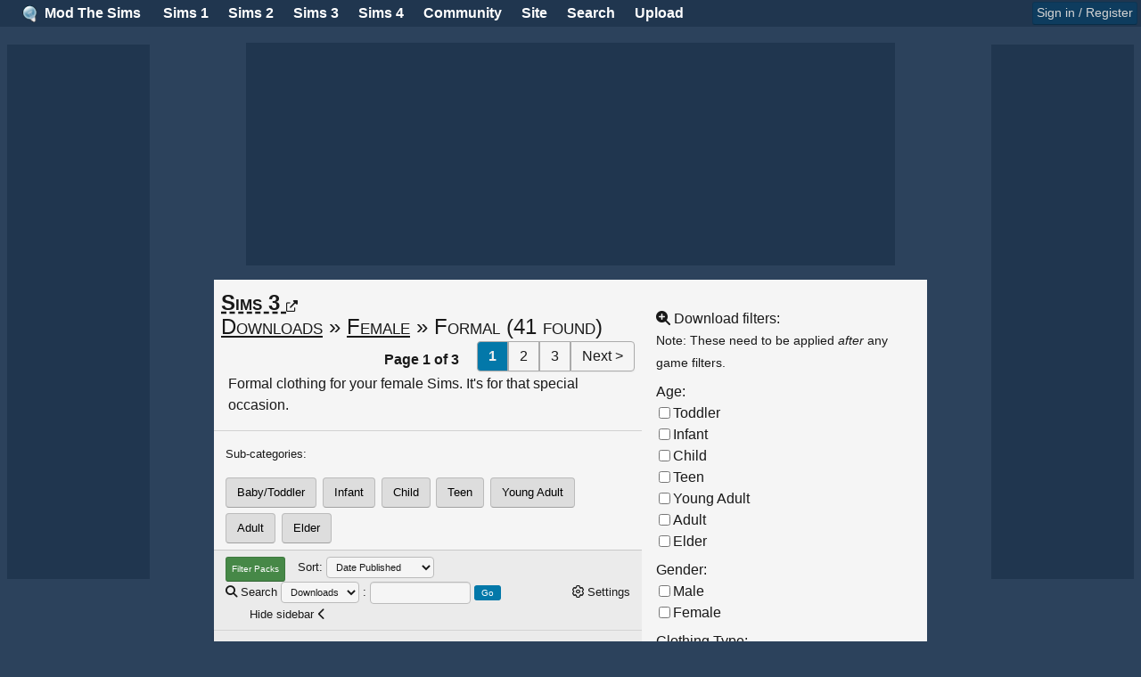

--- FILE ---
content_type: text/html; charset=UTF-8
request_url: https://db.modthesims.info/downloads/ts3/360/page/1/
body_size: 25680
content:
<!DOCTYPE html>
<html color-mode="default">
<head>
	<title>
    Mod The Sims - Formal 
    
  </title>

  <meta property="og:url" content="http://modthesims.info"/>
  
  <!-- headinclude -->
<!-- static image host: //static.modthesims2.com/ -->

<link rel="dns-prefetch" href="//static.modthesims2.com">
<link rel="dns-prefetch" href="//static-files3.modthesims2.com">
<link rel="dns-prefetch" href="//thumbs2.modthesims2.com">

<meta http-equiv="Content-Type" content="text/html; charset=utf-8" />
<meta charset="UTF-8" />
<meta name="viewport" content="width=device-width, initial-scale=1, user-scalable=1">
<meta http-equiv='content-language' content='en-gb'>

<meta property="og:type"  content="website"/>
<meta property="og:site_name" content="Mod The Sims"/>

<meta name="apple-mobile-web-app-capable" content="no" />
<meta name="keywords" content="sims2, sims 2, modthesims, sims 3, sims 4, sims" />
<meta http-equiv="X-UA-Compatible" content="IE=edge" >

<!-- CSS Stylesheet -->



<link rel="stylesheet" href="//static.modthesims2.com/bootstrap/css/bootstrap-core.min.css?v=20221031" type="text/css" />
<link rel="stylesheet" href="/css/font-awesome-6.min.css?v=20220921" type="text/css" />

<style type="text/css">

.svg-inline--fa {
  display: inline-block;
  font-size: inherit;
  height: 1em;
  overflow: visible;
  vertical-align: -.125em;
}
.header1fontColor { color: indigo; }

#navbits { padding-top: 1em; }
.navbitsbreadcrumbs > ul.breadcrumb { margin-bottom: 0.5em; }



i.postbitpopover { cursor: pointer; }
div.postbitusername { font-size:1.2em; font-weight:bold; }
div.postbitusername > div.popover{ font-weight:normal; }
div.postbitside { 
  text-align: center;
  width:200px;
  float:left;
  padding: 0.5em 0em 0.5em 0em;
}
div.postbitmessage > div.alert { margin-bottom: 1em; }
div.postbitmessage > table.table { margin-bottom: 1em; }
div#actualcontent1 > div.alert { margin-bottom: 1em; }
div#actualcontent1 > table.table { margin-bottom: 1em; }

div.postbitcontent {
  padding-left: 200px;
}
div.postbitmessage {
  padding: 1em;
  margin-bottom:0px;
  min-height:120px;
  line-height:1.4em;
}
div.postbitbelow {
  margin-left: 200px;
  margin-bottom: 1em;
}
div.postbittop {
  padding:0.3em;
}
div.postbitoriginalposter {
  font-weight: bold;
}
div.postbitusertitle {
  padding-left: 0.5em; padding-right: 0.5em;
}
div.postbiticons {
  padding-top:3px;
}

img.postbitavatarimage { margin: 0 auto; padding-bottom:0.5em; padding-top:0.5em; }
.postsignature { margin-top:1.5em; line-height: 1.2; }

@media screen and (max-width:979px) {
  div.postbitside {
    float:none;
    text-align: left;
    width:auto;
    padding: 0.5em;
  }
  #collapseobj_staffdashboard {
    flex-direction: column;
  }
  div.postbitcontent {
    padding-left:0px;
  }
  div.postbitbelow {
    margin-left:0px;
  }
  img.postbitavatarimage { display:none; }
  div.postbitusername, div.postbitusertitle, div.postbiticons { float:left; margin-right:1em; }
  div.postbitside > span.badge { float: left; margin-right: 1em; }
  div.postbitoriginalposter { float: left; }
  div.postbitside:after {
    content: ".";
    display: block;
    height: 0;
    clear: both;
    visibility: hidden;
  }
}
.autolink a:link, .autolink a:visited, .autolink a:hover
{
   text-decoration:none;
border-bottom-width: 1px;
border-left-width: 0px;
border-right-width: 0px;
border-top-width: 0px;
border-style: dotted;
}


.mtshome { margin-left: 1.5em; }
@media (max-width: 979px) and (min-width: 768px) {
  .span12-tablet {
    width: 724px !important;
    *width: 724px !important;
  }
  .mtshome { margin-left: 2em; }
}


@media (max-width: 768px) {
  body { margin-top: 4.5em !important; }
}
</style>

<link href="//static.modthesims2.com/bootstrap/css/67/bootstrap.min.css?v=20221215_1" rel="stylesheet" />





    <style type="text/css">




</style>

<!-- Javascripts -->



<script type="text/javascript" src="//static.modthesims2.com//clientscript/vbulletin_global.min.js"></script>

<!-- was 1.7.1 -->
<script type="text/javascript" src="//static.modthesims2.com/js/jquery.min.js"></script>

<script type="text/javascript" src="//static.modthesims2.com/bootstrap/js/bootstrap.min.js"></script>
<script type="text/javascript" src="//static.modthesims2.com/js/combined.20220519.1.js"></script>




<script type="text/javascript">

<!--
var SESSIONURL = "s=ceaae40b89e73a7f4a8095232da99df2&";
var IMGDIR_MISC = "/static/images/buttons/buttons-rro/images/misc";

var serverName = 'db.modthesims.info'; 
var ADS_PROVIDER = 'nitropay';

var oPage = {};
oPage.userid = 0;
oPage.scriptName = 'DOWNLOADBROWSE';

var userid = 0;
var oUser = {};
oUser.userid = 0;
oUser.noads = 1;

var oCollapse = {};
oCollapse.adsection = '';

// -->
</script>





<script data-cfasync="false">window.nitroAds=window.nitroAds||{createAd:function(){return new Promise(e=>{window.nitroAds.queue.push(["createAd",arguments,e])})},addUserToken:function(){window.nitroAds.queue.push(["addUserToken",arguments])},queue:[]};</script>
<script data-cfasync="false" async src="https://s.nitropay.com/ads-538.js"></script>



<script src="/static/js/adstuff4.js?v=20251021_01" type="text/javascript"></script>






<!-- /headinclude -->

  <link rel="stylesheet" href="/static/css/mts-new-additions.css?v=20241110">
  <link rel="stylesheet" href="/static/css/downloadbrowse.css?v=20241110">
  <link rel="stylesheet" href="/static/css/grid.css?v=20241110">

  <link rel="stylesheet" href="/static/css/homepages.css?v=20241110">



  <style>
.subtitle a {
  text-decoration: underline;
}
.inBetweenLine {
  padding-left: 0.5em;
  padding-top: 0.2em;
  padding-bottom: 0.5em;
}
#searchModeSelect {
  font-size: smaller;
  width: fit-content;
  width: -moz-fit-content;
  height: auto;
  margin-bottom: 0;
}
.bginput {
  color: var(--page-text) !important;
  background-color: var(--background-light-primary) !important;
}
#subSections, #subCategories {
  padding-right:1em; 
  padding-top:0.6em; 
  padding-bottom: 0.5em;
}

.topLevelSections { background-color: var(--background-light-primary); border-top: 0; }
.topLevelSections > span > a { margin-right: 0.5em; margin-top: 0.5em; }
.tag2 {
  background-color: var(--background-light-secondary);
  color: var(--page-text);
  border-radius: .375em;
  padding: 0.2em;
}

/* 1 */



@media (max-width: 1024px) {
  #pagenavigation { position: relative !important; top: auto; }
}


.smol-css-grid.gridtype-grid { grid-template-rows: unset; }
.smol-css-grid.gridtype-smallgrid { grid-template-rows: unset; }
.smol-css-grid.gridtype-list { grid-template-rows: unset; }
.smol-css-grid.gridtype-smalllist { grid-template-rows: unset; }
.smol-css-grid.gridtype-dual { grid-template-rows: unset; }
.smol-css-grid.gridtype-smalldual { grid-template-rows: unset; }

  </style>

</head>
<body onload="">
<a name="topofpage"></a>

  <div id="menubar" style="position:fixed; padding:0; top: 0; left: 0; right:0; z-index:1030; text-shadow: none; border-bottom:1px solid; margin-bottom:0px;">

    
      <a class="pull-right btn btn-small btn-primary" href='#signinModal' data-toggle="modal" data-target="#signinModal" style="margin:2px 4px; padding: 0px 4px;">Sign in / Register</a>
    

    
    <div class="mtshome pull-left bold" style="margin-right:1em;padding-top:3px;">
      <img src="/static/images/mts_bulb_logo_small.png" border="0" style="height: 1.2em; padding-right: 0.2em;" />
      <a href="/">Mod The Sims</a>
    </div>
    <nav id="cbp-hrmenu" class="cbp-hrmenu">
      <ul>
        <li class='fake-pills' data-idx="0">
          <a href="#">Sims 1</a>
          <div class="cbp-hrsub well well-small  grayLighten-border">
            <div class="cbp-hrsub-inner">
              <div>
                <ul>
                  <li><a href="/f/662/">Discussion / Help</a></li>
                  <li><a href="/f/562/">Downloads / Create</a></li>
                </ul>
              </div>
            </div>
          </div>
        </li>
        <li class='fake-pills' data-idx="1">
          <a href="#">Sims 2</a>
          <div class="cbp-hrsub well well-small  grayLighten-border">
            <div class="cbp-hrsub-inner">
              <div>
                <ul>
                  <li><i class="fas fa-house"></i> <a href="/ts2/">Game Home</a></li>
                  <li><i class="fas fa-download"></i> <a href="/downloads/ts2/">Downloads Home</a></li>
                  <li class="indented"><i class="fas fa-baby-carriage"></i> <a href="/downloads/ts2/?p=1">Newest</a></li>
                  <li class="indented"><i class="far fa-chart-line"></i> <a href="/downloads/ts2/?p=1&t=popular">Popular</a>
                  </li>
                  <li class="indented"><i class="fas fa-broadcast-tower"></i> <a
                      href="/downloads/ts2/?p=1&csort=3">Updated</a></li>
                  <li class="indented"><i class="fas fa-trophy"></i> <a href="/downloads/ts2/?p=1&t=featured">Featured</a>
                  </li>
                  <li class="indented"><i class="fas fa-star"></i> <a href="/downloads/ts2/?p=1&t=picked">Picked</a></li>
                  <li class="divider"></li>
                  <li><i class="fas fa-cogs"></i> <a href="/f/555/">Modding</a></li>
                  <li class="indented"><i class="fas fa-graduation-cap"></i> <a href="/f/754/">Tutorials</a></li>
                  <li class="divider"></li>
                  <li><i class="fas fa-question"></i> <a href="/wiki.php?title=Sims_2_Game_Help">Game Help</a></li>
                  <li class="indented"><i class="fas fa-question-square"></i> <a href="/f/31/">Help forums</a></li>
                  <li><i class="fas fa-users"></i> <a href="/f/558/">Community forums</a></li>
                  <li class="indented"><i class="fas fa-books"></i> <a href="/f/683/">Stories</a></li>
                  <li class="indented"><i class="fas fa-award"></i> <a href="/f/584/">Contests</a></li>
                  <li class="indented"><i class="fas fa-medal"></i> <a href="/f/560/">Challenges</a></li>
                </ul>
              </div>
            </div>
          </div>
        </li>
        <li class='fake-pills' data-idx="2">
          <a href="#">Sims 3</a>
          <div class="cbp-hrsub well well-small  grayLighten-border">
            <div class="cbp-hrsub-inner">
              <div>
                <ul>
                  <li><i class="fas fa-house"></i> <a href="/ts3/">Game Home</a></li>
                  <li><i class="fas fa-download"></i> <a href="/downloads/ts3/">Downloads Home</a></li>
                  <li class="indented"><i class="fas fa-baby-carriage"></i> <a href="/downloads/ts3/?p=1">Newest</a></li>
                  <li class="indented"><i class="far fa-chart-line"></i> <a href="/downloads/ts3/?p=1&t=popular">Popular</a>
                  </li>
                  <li class="indented"><i class="fas fa-broadcast-tower"></i> <a
                      href="/downloads/ts3/?p=1&csort=3">Updated</a></li>
                  <li class="indented"><i class="fas fa-trophy"></i> <a href="/downloads/ts3/?p=1&t=featured">Featured</a>
                  </li>
                  <li class="indented"><i class="fas fa-star"></i> <a href="/downloads/ts3/?p=1&t=picked">Picked</a></li>
                  <li class="divider"></li>
                  <li><a href="/f/593/"><i class="fas fa-cogs"></i> Modding</a></li>
                  <li class="indented"><i class="fas fa-graduation-cap"></i> <a href="/f/619/">Tutorials</a></li>
                  <li class="divider"></li>
                  <li><i class="fas fa-question"></i> <a href="/wiki.php?title=Sims_3_Game_Help">Game Help</a></li>
                  <li class="indented"><i class="fas fa-question-square"></i> <a href="/f/551/">Help forums</a></li>
                  <li><i class="fas fa-users"></i> <a href="/f/561/">Community forums</a></li>
                  <li class="indented"><i class="fas fa-books"></i> <a href="/f/687/">Stories</a></li>
                  <li class="indented"><i class="fas fa-award"></i> <a href="/f/589/">Contests</a></li>
                  <li class="indented"><i class="fas fa-medal"></i> <a href="/f/564/">Challenges</a></li>
                </ul>
              </div>
            </div>
          </div>
        </li>

        <li class='fake-pills' data-idx="3">
          <a href="#">Sims 4</a>
          <div class="cbp-hrsub well well-small  grayLighten-border">
            <div class="cbp-hrsub-inner">
              <div>
                <ul>
                  <li><i class="fas fa-house"></i> <a href="/ts4/">Game Home</a></li>
                  <li><i class="fas fa-download"></i> <a href="/downloads/ts4/">Downloads Home</a></li>
                  <li class="indented"><i class="fas fa-baby-carriage"></i> <a href="/downloads/ts4/?p=1">Newest</a></li>
                  <li class="indented"><i class="far fa-chart-line"></i> <a href="/downloads/ts4/?p=1&t=popular">Popular</a>
                  </li>
                  <li class="indented"><i class="fas fa-broadcast-tower"></i> <a
                      href="/downloads/ts4/?p=1&csort=3">Updated</a></li>
                  <li class="indented"><i class="fas fa-trophy"></i> <a href="/downloads/ts4/?p=1&t=featured">Featured</a>
                  </li>
                  <li class="indented"><i class="fas fa-star"></i> <a href="/downloads/ts4/?p=1&t=picked">Picked</a></li>
                  <li class="divider"></li>
                  <li><a href="/f/700/"><i class="fas fa-cogs"></i> Modding</a></li>
                  <li class="indented"><i class="fas fa-graduation-cap"></i> <a href="/f/708/">Tutorials</a></li>
                  <li class="divider"></li>
                  <li><i class="fas fa-question"></i> <a href="/wiki.php?title=Sims_4_Game_Help">Game Help</a></li>
                  <li class="indented"><i class="fas fa-question-square"></i> <a href="/f/691/">Help forums</a></li>
                  <li><i class="fas fa-users"></i> <a href="/f/669/">Community forums</a></li>
                  <li class="indented"><i class="fas fa-books"></i> <a href="/f/713/">Stories</a></li>
                  <li class="indented"><i class="fas fa-award"></i> <a href="/f/690/">Contests</a></li>
                  <li class="indented"><i class="fas fa-medal"></i> <a href="/f/712/">Challenges</a></li>
                </ul>
              </div>
            </div>
          </div>
        </li>

        <li class='fake-pills' data-idx="4">
          <a href="#">Community</a>
          <div class="cbp-hrsub well well-small  grayLighten-border">
            <div class="cbp-hrsub-inner">
              <div>
                <ul>
                  <li><i class="fas fa-alicorn"></i> <a href="/newposts.php">Recent Posts</a></li>
                  <li><i class="fas fa-comments"></i> <a href="/f/574/">Non-Sims Discussion</a></li>
                  <li class="indented"><i class="far fa-comments"></i> <a href="/forums.php">All forums</a></li>
                  <li><i class="far fa-comments"></i> <a href="/f/772/">Other Sims Games</a></li>
                  <li><i class="far fa-palette"></i> <a href="/f/578/">Creative Corner</a></li>
                  <li><i class="fas fa-users-class"></i> <a href="/f/546/">Social Groups</a></li>
                  <li class="indented"><i class="fas fa-user-friends"></i> <a href="/groups.php">My Groups</a></li>
                  <li class="indented"><i class="fas fa-book"></i> <a href="/journal.php">Journals</a></li>
                  <li class="divider"></li>
                  <li><i class="fab fa-discord"></i> <a target="_blank" href="https://discord.gg/ADw6mSYTkE">Discord</a></li>
                </ul>
              </div>
            </div>
          </div>
        </li>

        <li class='fake-pills' data-idx="5">
          <a href="#">Site</a>
          <div class="cbp-hrsub well well-small  grayLighten-border">
            <div class="cbp-hrsub-inner">
              <div>
                <ul>
                  <li><i class="fas fa-rss-square"></i> <a href="/f/36/">Latest News</a></li>
                  <li class="indented"><i class="fal fa-comments-alt"></i> <a href="/f/24/">Issues & Feedback</a></li>
                  <li class="divider"></li>
                  <li><i class="far fa-address-card"></i> <a href="/about.php">About</a></li>
                  <li class="indented"><i class="fas fa-book"></i> <a href="/t/517758">Rules & Guidelines</a></li>
                  <li class="indented"><i class="fas fa-question-square"></i> <a href="/t/517769">FAQ</a></li>
                  <li class="indented"><i class="fas fa-search"></i> <a href="http://simswiki.info/">Wiki</a></li>
                </ul>
              </div>
            </div>
          </div>
        </li>
        <li class='fake-pills' data-idx="6">
          <a href="#">Search</a>
          <div class="cbp-hrsub well well-small grayLighten-border">
            <div class="cbp-hrsub-inner">
              <div>
                <ul>
                  <li class="nav-header nav-header-flat">Downloads</li>
                  <li>
                    <form class="form-inline" action="/downloads.php" name="searchform" method="get">
                      <input type="text" class="input" name="tag" size="20" />
                      
                      <input type="submit" class="button" value="Go" />
                      <input type="hidden" name="f" value="38" />
                      <br />
                      <input type="radio" name="gs" value="0" checked>All Games</input>
                      <input type="radio" name="gs" value="1">Sims 2</input>
                      <input type="radio" name="gs" value="2">Sims 3</input>
                      <input type="radio" name="gs" value="4">Sims 4</input>
                    </form>
                  </li>
                  <li class="nav-header nav-header-flat">Site</li>
                  <li><a href="/search.php">Search Threads and Posts</a></li>
                  <li class="nav-header nav-header-flat">Members</li>
                  <li>
                    <form class="form-inline" method="get" action="/getmember.php">
                      <input class="input" type="text" name="member" size="20" maxlength="255" value="" />
                      <input type="submit" class="button" name="sa" value="Go" />
                    </form>
                  </li>
                </ul>
              </div>
            </div>
          </div>
        </li>

        <li class='fake-pills' data-idx="7">
          <a href="#">Upload</a>
          <div class="cbp-hrsub well well-small  grayLighten-border">
            <div class="cbp-hrsub-inner">
              <div>
                <ul>
                  <li><a href="/forumdisplay.php?f=36&threadcategory=Creator News">Creator News</a></li>
                  <li><a href="/rubrics/">Creator Guidelines</a></li>
                  <li><a href="/showthread.php?t=590143">Resource Credits Guidelines</a></li>
                  <!-- <li><a href="/fd.php?f=676">Moderation Rubrics</a></li> -->
                  <li><a href="/fd.php?f=473">Creator Feedback</a></li>
                  <li><a href="/fd.php?f=492">Creator Issues</a></li>
                </ul>

              </div>
            </div>
          </div>
        </li>

        
      </ul>
    </nav>

  </div>
  <!-- end top_toolbar -->

  
    <div class="modal hide fade" id="signinModal">
      <div class="modal-header">
        <button class="close" data-dismiss="modal"><i class="fa fa-times"></i></button>
        <h3><img src="/static/images/44554_130516064820logo.png" /> Sign in to Mod The Sims</h3>
      </div>
      <form class="form-inline" action="/login.php" method="post"
        onsubmit="md5hash(vb_login_password,vb_login_md5password,vb_login_md5password_utf)">
        <div class="modal-body">

          <script type="text/javascript" src="/static/clientscript/vbulletin_md5.min.js"></script>

          <input id="vb_login_username" type="text" class="input" placeholder="Username" name="vb_login_username" />
          <input id="vb_login_password" type="password" class="input" placeholder="Password" name="vb_login_password" />

          <input type="hidden" name="s" value="ceaae40b89e73a7f4a8095232da99df2" />
          <input type="hidden" name="do" value="login" />
          <input type="hidden" name="forceredirect" value="1" />
          <input type="hidden" name="vb_login_md5password" />
          <input type="hidden" name="vb_login_md5password_utf" />
          <!-- / login form -->
          <br />
          <label class="checkbox">
            <input type="checkbox" name="cookieuser" value="1" tabindex="3" id="cb_cookieuser_navbar" accesskey="c"
              checked="checked" />Remember Me?
          </label>

          <hr />

          Don't have an account? <a href="/register.php" class="btn btn-mini">Register now</a>. If you have forgotten your password, <a
            href="/login.php?do=lostpw">click here</a>, or if you have forgotten your username, <a
            href="/resetpassword.php?do=forgotlogin">click here</a> instead.

        </div>
        <div class="modal-footer">
          <button type="submit" class="btn btn-success pull-right" tabindex="4"  title="Enter your username and password in the boxes provided to login, or click the 'register' button to create a profile for yourself." accesskey="s">Log in</button>
        </div>
      </form>

    </div>
  

  

<div class="container">
  <div class="row" style="padding-top:10px">



<div id="adslot-gutter-left" class="adslot gutter-left"></div>







    
      <div class="span12" id="adslotwrapper" style="display:flex; justify-content: center; margin-top:0.5em; margin-bottom: 0.5em;">

  <div id="adslot-site-header" class="adslot adslot-horizontal adslot-large"></div>


      </div>
    

<!-- This should be the main container for the rest of the site -->
    <div id="header-banners" class="span12" style="min-height:fit-content;margin-left:0px;">
      
      

      

    </div>

    <div id="maincontentwrapper" class="span12 maincontentwrapper" style="margin-top:0.5em">

      

      <div class="maincontentinner" style="padding-top:0.2em;">







<div class="browse-outer-body" style="display:flex">
<div class="browse-content" id="browse-content">
<!-- Begin left content -->

  
    
      
    
    <div id="pagenavigation" class="is-sticky" style="border-bottom: 1px solid rgba(0, 0, 0, 0.15);">
      <div style="display:flex; flex-wrap: wrap;">
        <span class="headingtitle" style="margin-right:0.3em;">
          <a title="Switch game popup" style="text-decoration:underline; text-decoration-style: dashed; cursor:pointer" data-toggle="modal" data-target="#switchGameModal">Sims 3 <i style="font-size:small" class="far fa-external-link-alt"></i></a>
		  
        </span>
        <div style="padding-top:0.2em; margin-right:0.3em;">
          
          <span class="subtitle">
            <a href="/downloads/ts3/38/?showType=1&gs=2&p=1">Downloads</a>
            &raquo; 
            
            <a href="/downloads/ts3/351/?showType=1&gs=2&p=1">Female</a>
            &raquo; 
            
            Formal
          </span>
          
          
          
          <span class="subtitle">
          (41 found)
          </span>
          
          
        </div>
      
      <div style="display:flex; align-items: baseline; margin-left:auto;">
        <div class="pagenav_wrapper" style="margin-left:calc(75px + 1.5em);">

</div>

<div class="pagenav_wrapper">
<span style="margin-right:1em;">
<strong>Page 1 of 3</strong>
</span>
<span class="pagination">
<ul>


<li class="active hidden-phone hidden-tablet bold"><span title="Showing results 1 to 20 of 41">1</span></li>
 <li class="hidden-phone hidden-tablet"><a href="/downloads/ts3/360/page/2/?showType=1&t=normal&csort=0&fbf=0&packs=0" title="Show results 21 to 40 of 41">2</a></li><li class="hidden-phone hidden-tablet"><a href="/downloads/ts3/360/page/3/?showType=1&t=normal&csort=0&fbf=0&packs=0" title="Show results 41 to 41 of 41">3</a></li>
<li><a href="/downloads/ts3/360/page/2/?showType=1&t=normal&csort=0&fbf=0&packs=0" title="Next Page - Results 21 to 40 of 41">Next &gt;</a></li>

</ul>
</span>
</div>


      </div>
      
      </div>
	  <div class="inBetweenLine hidden-phone">
      Formal clothing for your female Sims.  It's for that special occasion.
      </div>
      
    </div>
    
      
      
      
      
    
      <div class="color-mode__header topLevelSections" style="flex-wrap:wrap">
        
        
        <span id="subCategories">
        Sub-categories: 
        </span>
        <span>
        <a class='btn' href='/downloads/ts3/360/?p=1&showType=1&threadcategory=Baby/Toddler'>Baby/Toddler</a><a class='btn' href='/downloads/ts3/360/?p=1&showType=1&threadcategory=Infant'>Infant</a><a class='btn' href='/downloads/ts3/360/?p=1&showType=1&threadcategory=Child'>Child</a><a class='btn' href='/downloads/ts3/360/?p=1&showType=1&threadcategory=Teen'>Teen</a><a class='btn' href='/downloads/ts3/360/?p=1&showType=1&threadcategory=Young Adult'>Young Adult</a><a class='btn' href='/downloads/ts3/360/?p=1&showType=1&threadcategory=Adult'>Adult</a><a class='btn' href='/downloads/ts3/360/?p=1&showType=1&threadcategory=Elder'>Elder</a>
        </span>
        
      </div>
    
    <div class="color-mode__header">

	  
        <span style="margin-right: 1em" id="packFilterSpan">
			
			
            <a class="btn btn-mini btn-success" data-toggle="modal" data-target="#filtermodal">Filter Packs</a>
        </span>
      

        
      
      
        <span style="margin-right: 1em">
          Sort: 
          <select id="csort" name="csort" style="width:fit-content" onchange="changePage()">
            <option value="0" selected=selected>Date Published</option>
            <option value="3" >Update Date</option>
            <option value="7" >Most Downloaded</option>
            <option value="2" >Latest Comment</option>
          </select>
        </span>
        
      

      
      <span style="margin-right: 1em">
        <i class="fa fa-search"></i> Search
        
          <select onchange="changeSearchBox()" id="searchModeSelect">
            <option value="downloads">Downloads</option>
            <option value="creators">Creators</option>
          </select>
        :

        <form action="/downloads.php" method="get" style="display:inline">
          <input id="searchbox" type="text" class="bginput" name="tag" value="" />
          <input id="usernamebox" style="display:none" class="bginput" size="20" type="text" name="creator" value=""  />

          <input type="submit" class="btn btn-info btn-mini" name="go" value="Go" />
          

          <input type="hidden" name="gs" value="2" />
          <input type="hidden" name="f" value="360" />
          <input type="hidden" name="p" value="1" />
          <input type="hidden" name="csort" value="0" />
		  <input type="hidden" name="fbf" value="0" />
          
          <input type="hidden" name="u" value="0" />
          
        </form>
      </span>
    


      <a title="Settings" style="cursor:pointer; margin-left:auto" data-toggle="modal" data-target="#settingsmodal"><i class="far fa-cog"></i> Settings</a>
      
      
      <a onclick="showSidebar(); return false;" style="cursor:pointer;"><span style="margin-left:2em" id="showhidesidebartext">Show sidebar <i class="fa-solid fa-chevron-right"></i></span></a>
        
    </div>
      

    

    
      <div class="message">
        <div class="message-body utils-outer">    
          <ul data-component="" class="smol-css-grid gridtype-grid">
            <li data-component="" class="smol-card-component">
    <!-- DOWNLOADBROWSEBIT_CARD_ADJUST -->  
    <div class="thumbnailwrapper" style="position:relative">
      
        <a href='/d/631672/blouse-with-a-skirt-for-neat-girls.html'>
      
        <img class='featuredimage' loading='lazy' src='//thumbs2.modthesims2.com/img/9/7/1/6/4/1868346.largethumb.jpg?cbt=1566600971' height='225' width='219' />
        <img src="https://thumbs2.modthesims2.com/img/9/7/1/6/4/MTS_thumb_Dea-1868346-Screenshot-22.jpg" loading='lazy' class="thumbimage-small" />
      </a>
      
    </div>
    <div class="downloadDetails">  
      <p class="downloadtitle clamped">
        
         
      
        <a href='/d/631672/blouse-with-a-skirt-for-neat-girls.html' title="">blouse with a skirt for neat girls</a>
              
      </p>
      <p class="downloadcreator" >
        by <span class="downloadcreatorname"><strong><a href="/m/97164">Dea</a></strong></span> 
        25th&nbsp;Aug&nbsp;2019 at 9:41pm
        
        <!--  -->
      </p>
      <p class="downloadPreview">
        Recolor of cf body jumper to make it look like a blouse with a skirt. <a href='/download.php?t=631672'>more...</a>
      </p>    
      <div class="downloadCardFooter">
        <div class="downloadCardFooterIcons">
          <span>
                                          <img class="image is-button-height is-inline epicon" src="//static.modthesims2.com/games/20.gif" title="Sims 3" />
                                                
          </span>
          <span>
          <i class="fal fa-comments" title="Comments"></i> 2
          <i class="fal fa-eye fa-lg" title="Views"></i> 8.4k
          <i class="fal fa-heart" title="Favourited"></i> 24
          
          </span>
        </div>
        
          <p class="forumtitles">
            <a href="/downloads/ts3/351/page/1/">Female</a> 
             &raquo; <a href="/downloads/ts3/360/page/1/">Formal</a>
             &raquo; <a href="/downloads/ts3/360/page/1/?threadcategory=Child">Child</a>
          </p>
        
		
      </div>      
    </div>

  </li>
<li data-component="" class="smol-card-component">
    <!-- DOWNLOADBROWSEBIT_CARD_ADJUST -->  
    <div class="thumbnailwrapper" style="position:relative">
      
        <a href='/d/624209/walk-bobita-walk-dress-for-children.html'>
      
        <img class='featuredimage' loading='lazy' src='//thumbs2.modthesims2.com/img/3/5/1/3/8/1/1/1827750.largethumb.jpg?cbt=1551077688' height='225' width='225' />
        <img src="https://thumbs2.modthesims2.com/img/3/5/1/3/8/1/1/MTS_thumb_sweetdevil-1827750-thumb.jpg" loading='lazy' class="thumbimage-small" />
      </a>
      
    </div>
    <div class="downloadDetails">  
      <p class="downloadtitle clamped">
        
         
      
        <a href='/d/624209/walk-bobita-walk-dress-for-children.html' title="">'Walk Bobita Walk' Dress for Children</a>
              
      </p>
      <p class="downloadcreator" >
        by <span class="downloadcreatorname"><strong><a href="/m/3513811">sweetdevil</a></strong></span> 
        25th&nbsp;Feb&nbsp;2019 at 8:20am
        
        <!--  -->
      </p>
      <p class="downloadPreview">
        Store 'Walk Bobita Walk' dress converted for children. <a href='/download.php?t=624209'>more...</a>
      </p>    
      <div class="downloadCardFooter">
        <div class="downloadCardFooterIcons">
          <span>
                                          <img class="image is-button-height is-inline epicon" src="//static.modthesims2.com/games/20.gif" title="Sims 3" />
                                                
          </span>
          <span>
          <i class="fal fa-comments" title="Comments"></i> 3
          <i class="fal fa-eye fa-lg" title="Views"></i> 17.1k
          <i class="fal fa-heart" title="Favourited"></i> 76
          
          </span>
        </div>
        
          <p class="forumtitles">
            <a href="/downloads/ts3/351/page/1/">Female</a> 
             &raquo; <a href="/downloads/ts3/360/page/1/">Formal</a>
             &raquo; <a href="/downloads/ts3/360/page/1/?threadcategory=Child">Child</a>
          </p>
        
		
      </div>      
    </div>

  </li>
<li data-component="" class="smol-card-component">
    <!-- DOWNLOADBROWSEBIT_CARD_ADJUST -->  
    <div class="thumbnailwrapper" style="position:relative">
      
        <a href='/d/623250/take-a-bow-dress-for-teen-elder.html'>
      
        <img class='featuredimage' loading='lazy' src='//thumbs2.modthesims2.com/img/3/5/1/3/8/1/1/1822886.largethumb.jpg?cbt=1549033632' height='225' width='225' />
        <img src="https://thumbs2.modthesims2.com/img/3/5/1/3/8/1/1/MTS_thumb_sweetdevil-1822886-thumb.jpg" loading='lazy' class="thumbimage-small" />
      </a>
      
    </div>
    <div class="downloadDetails">  
      <p class="downloadtitle clamped">
        
        <svg class="svg-inline--fa fa-star fa-w-18" data-fa-transform="shrink-4" title="Picked upload!" aria-hidden="true" style="width: 1.125em; color: #f5d00a; stroke-width: 25px; stroke: black; transform-origin: 0.5625em 0.5em;" aria-labelledby="svg-inline--fa-title-NjMAX8tBKgYi" data-prefix="fa" data-icon="star" role="img" xmlns="http://www.w3.org/2000/svg" viewBox="0 0 576 512" data-fa-i2svg=""><title id="svg-inline--fa-title-NjMAX8tBKgYi">Picked upload!</title><g transform="translate(288 256)"><g transform="translate(0, 0)  scale(0.75, 0.75)  rotate(0 0 0)"><path fill="currentColor" d="M259.3 17.8L194 150.2 47.9 171.5c-26.2 3.8-36.7 36.1-17.7 54.6l105.7 103-25 145.5c-4.5 26.3 23.2 46 46.4 33.7L288 439.6l130.7 68.7c23.2 12.2 50.9-7.4 46.4-33.7l-25-145.5 105.7-103c19-18.5 8.5-50.8-17.7-54.6L382 150.2 316.7 17.8c-11.7-23.6-45.6-23.9-57.4 0z" transform="translate(-288 -256)"></path></g></g></svg> 
      
        <a href='/d/623250/take-a-bow-dress-for-teen-elder.html' title="">'Take a Bow' Dress for Teen-Elder</a>
              
      </p>
      <p class="downloadcreator" >
        by <span class="downloadcreatorname"><strong><a href="/m/3513811">sweetdevil</a></strong></span> 
        1st&nbsp;Feb&nbsp;2019 at 4:32pm
        
        <!--  -->
      </p>
      <p class="downloadPreview">
        'Take a Bow' Store dress edited for teen-elder females. <a href='/download.php?t=623250'>more...</a>
      </p>    
      <div class="downloadCardFooter">
        <div class="downloadCardFooterIcons">
          <span>
                                          <img class="image is-button-height is-inline epicon" src="//static.modthesims2.com/games/20.gif" title="Sims 3" />
                                                
          </span>
          <span>
          <i class="fal fa-comments" title="Comments"></i> 10
          <i class="fal fa-eye fa-lg" title="Views"></i> 32.9k
          <i class="fal fa-heart" title="Favourited"></i> 109
          
          </span>
        </div>
        
          <p class="forumtitles">
            <a href="/downloads/ts3/351/page/1/">Female</a> 
             &raquo; <a href="/downloads/ts3/360/page/1/">Formal</a>
             &raquo; <a href="/downloads/ts3/360/page/1/?threadcategory=Young Adult">Young Adult</a>
          </p>
        
		
      </div>      
    </div>

  </li>
<li data-component="" class="smol-card-component">
    <!-- DOWNLOADBROWSEBIT_CARD_ADJUST -->  
    <div class="thumbnailwrapper" style="position:relative">
      
        <a href='/d/623093/danger-darling-top-for-teen-elder.html'>
      
        <img class='featuredimage' loading='lazy' src='//thumbs2.modthesims2.com/img/3/5/1/3/8/1/1/1822227.largethumb.jpg?cbt=1548672631' height='225' width='225' />
        <img src="https://thumbs2.modthesims2.com/img/3/5/1/3/8/1/1/MTS_thumb_sweetdevil-1822227-thumb.jpg" loading='lazy' class="thumbimage-small" />
      </a>
      
    </div>
    <div class="downloadDetails">  
      <p class="downloadtitle clamped">
        
         
      
        <a href='/d/623093/danger-darling-top-for-teen-elder.html' title="">'Danger Darling' Top for Teen-Elder</a>
              
      </p>
      <p class="downloadcreator" >
        by <span class="downloadcreatorname"><strong><a href="/m/3513811">sweetdevil</a></strong></span> 
        28th&nbsp;Jan&nbsp;2019 at 12:21pm
        
        <!--  -->
      </p>
      <p class="downloadPreview">
        Top extracted from Store Danger Darling outfit, for teen-elder females. <a href='/download.php?t=623093'>more...</a>
      </p>    
      <div class="downloadCardFooter">
        <div class="downloadCardFooterIcons">
          <span>
                                          <img class="image is-button-height is-inline epicon" src="//static.modthesims2.com/games/20.gif" title="Sims 3" />
                                                
          </span>
          <span>
          <i class="fal fa-comments" title="Comments"></i> 10
          <i class="fal fa-eye fa-lg" title="Views"></i> 18k
          <i class="fal fa-heart" title="Favourited"></i> 86
          
          </span>
        </div>
        
          <p class="forumtitles">
            <a href="/downloads/ts3/351/page/1/">Female</a> 
             &raquo; <a href="/downloads/ts3/360/page/1/">Formal</a>
             &raquo; <a href="/downloads/ts3/360/page/1/?threadcategory=Young Adult">Young Adult</a>
          </p>
        
		
      </div>      
    </div>

  </li>
<li data-component="" class="smol-card-component">
    <!-- DOWNLOADBROWSEBIT_CARD_ADJUST -->  
    <div class="thumbnailwrapper" style="position:relative">
      
        <a href='/d/617646/bg-female-tuxedo-for-teens.html'>
      
        <img class='featuredimage' loading='lazy' src='//thumbs2.modthesims2.com/img/3/5/1/3/8/1/1/1795617.largethumb.jpg?cbt=1536133534' height='225' width='225' />
        <img src="https://thumbs2.modthesims2.com/img/3/5/1/3/8/1/1/MTS_thumb_sweetdevil-1795617-thumb.jpg" loading='lazy' class="thumbimage-small" />
      </a>
      
    </div>
    <div class="downloadDetails">  
      <p class="downloadtitle clamped">
        
         
      
        <a href='/d/617646/bg-female-tuxedo-for-teens.html' title="">BG Female Tuxedo for Teens</a>
              
      </p>
      <p class="downloadcreator" >
        by <span class="downloadcreatorname"><strong><a href="/m/3513811">sweetdevil</a></strong></span> 
        5th&nbsp;Sep&nbsp;2018 at 9:55am
        
        <!--  -->
      </p>
      <p class="downloadPreview">
        Basegame female tuxedo, converted for teens. <a href='/download.php?t=617646'>more...</a>
      </p>    
      <div class="downloadCardFooter">
        <div class="downloadCardFooterIcons">
          <span>
                                          <img class="image is-button-height is-inline epicon" src="//static.modthesims2.com/games/20.gif" title="Sims 3" />
                                                
          </span>
          <span>
          <i class="fal fa-comments" title="Comments"></i> 10
          <i class="fal fa-eye fa-lg" title="Views"></i> 32.5k
          <i class="fal fa-heart" title="Favourited"></i> 64
          
          </span>
        </div>
        
          <p class="forumtitles">
            <a href="/downloads/ts3/351/page/1/">Female</a> 
             &raquo; <a href="/downloads/ts3/360/page/1/">Formal</a>
             &raquo; <a href="/downloads/ts3/360/page/1/?threadcategory=Teen">Teen</a>
          </p>
        
		
      </div>      
    </div>

  </li>
<li data-component="" class="smol-card-component">
    <!-- DOWNLOADBROWSEBIT_CARD_ADJUST -->  
    <div class="thumbnailwrapper" style="position:relative">
      
        <a href='/d/599174/hold-the-gin-dahling-maternity-wear-for-the-affluent-lady.html'>
      
        <img class='featuredimage' loading='lazy' src='//thumbs2.modthesims2.com/img/5/5/6/4/1715746.largethumb.jpg?cbt=1503263164' height='225' width='225' />
        <img src="https://thumbs2.modthesims2.com/img/5/5/6/4/MTS_thumb_Hellfrozeover-1715746-Screenshot-294.jpg" loading='lazy' class="thumbimage-small" />
      </a>
      
    </div>
    <div class="downloadDetails">  
      <p class="downloadtitle clamped">
        
         
      
        <a href='/d/599174/hold-the-gin-dahling-maternity-wear-for-the-affluent-lady.html' title="">Hold the Gin, Dahling! - Maternity Wear for the Affluent Lady</a>
              
      </p>
      <p class="downloadcreator" >
        by <span class="downloadcreatorname"><strong><a href="/m/5564">Hellfrozeover</a></strong></span> 
        20th&nbsp;Aug&nbsp;2017 at 11:36pm
        
        <!--  -->
      </p>
      <p class="downloadPreview">
        Classic Maternity Wear for those ladies that are quite simply allergic to stretch-fabric! <a href='/download.php?t=599174'>more...</a>
      </p>    
      <div class="downloadCardFooter">
        <div class="downloadCardFooterIcons">
          <span>
                                          <img class="image is-button-height is-inline epicon" src="//static.modthesims2.com/games/20.gif" title="Sims 3" />
                                                
          </span>
          <span>
          <i class="fal fa-comments" title="Comments"></i> 14
          <i class="fal fa-eye fa-lg" title="Views"></i> 27.1k
          <i class="fal fa-heart" title="Favourited"></i> 111
          
          </span>
        </div>
        
          <p class="forumtitles">
            <a href="/downloads/ts3/351/page/1/">Female</a> 
             &raquo; <a href="/downloads/ts3/360/page/1/">Formal</a>
             &raquo; <a href="/downloads/ts3/360/page/1/?threadcategory=Young Adult">Young Adult</a>
          </p>
        
		
      </div>      
    </div>

  </li>
<li data-component="" class="smol-card-component">
    <!-- DOWNLOADBROWSEBIT_CARD_ADJUST -->  
    <div class="thumbnailwrapper" style="position:relative">
      
        <a href='/d/587464/air-force-officer-suit-edit.html'>
      
        <img class='featuredimage' loading='lazy' src='//thumbs2.modthesims2.com/img/3/5/1/3/8/1/1/1663412.largethumb.jpg?cbt=1483051175' height='225' width='225' />
        <img src="https://thumbs2.modthesims2.com/img/3/5/1/3/8/1/1/MTS_thumb_sweetdevil-1663412-thumb.jpg" loading='lazy' class="thumbimage-small" />
      </a>
      
    </div>
    <div class="downloadDetails">  
      <p class="downloadtitle clamped">
        
         
      
        <a href='/d/587464/air-force-officer-suit-edit.html' title="">Air Force Officer Suit Edit</a>
              
      </p>
      <p class="downloadcreator" >
        by <span class="downloadcreatorname"><strong><a href="/m/3513811">sweetdevil</a></strong></span> 
        29th&nbsp;Dec&nbsp;2016 at 11:59pm
        
        <!--  -->
      </p>
      <p class="downloadPreview">
        Three edits for the basegame female Air Force Officer career suit. <a href='/download.php?t=587464'>more...</a>
      </p>    
      <div class="downloadCardFooter">
        <div class="downloadCardFooterIcons">
          <span>
                                          <img class="image is-button-height is-inline epicon" src="//static.modthesims2.com/games/20.gif" title="Sims 3" />
                                                
          </span>
          <span>
          <i class="fal fa-comments" title="Comments"></i> 9
          <i class="fal fa-eye fa-lg" title="Views"></i> 11k
          <i class="fal fa-heart" title="Favourited"></i> 37
          
          </span>
        </div>
        
          <p class="forumtitles">
            <a href="/downloads/ts3/351/page/1/">Female</a> 
             &raquo; <a href="/downloads/ts3/360/page/1/">Formal</a>
             &raquo; <a href="/downloads/ts3/360/page/1/?threadcategory=Young Adult">Young Adult</a>
          </p>
        
		
      </div>      
    </div>

  </li>
<li data-component="" class="smol-card-component">
    <!-- DOWNLOADBROWSEBIT_CARD_ADJUST -->  
    <div class="thumbnailwrapper" style="position:relative">
      
        <a href='/d/578249/buona-sera-dress-for-ef.html'>
      
        <img class='featuredimage' loading='lazy' src='//thumbs2.modthesims2.com/img/6/0/7/1/8/1/8/1625450.largethumb.jpg?cbt=1465421727' height='225' width='190' />
        <img src="https://thumbs2.modthesims2.com/img/6/0/7/1/8/1/8/MTS_thumb_Simmania-1625450-SimplexSims_EFBuonaseraDressa.jpg" loading='lazy' class="thumbimage-small" />
      </a>
      
    </div>
    <div class="downloadDetails">  
      <p class="downloadtitle clamped">
        
         
      
        <a href='/d/578249/buona-sera-dress-for-ef.html' title="">Buona Sera Dress for EF</a>
              
      </p>
      <p class="downloadcreator" >
        by <span class="downloadcreatorname"><strong><a href="/m/6071818">Sim mania</a></strong></span> 
        9th&nbsp;Jun&nbsp;2016 at 12:39pm
        
        <!--  -->
      </p>
      <p class="downloadPreview">
        I've had this project in my folder for a year now and it's about time it becomes a proper piece  <a href='/download.php?t=578249'>more...</a>
      </p>    
      <div class="downloadCardFooter">
        <div class="downloadCardFooterIcons">
          <span>
                                          <img class="image is-button-height is-inline epicon" src="//static.modthesims2.com/games/20.gif" title="Sims 3" />
                                                
          </span>
          <span>
          <i class="fal fa-comments" title="Comments"></i> 7
          <i class="fal fa-eye fa-lg" title="Views"></i> 24.5k
          <i class="fal fa-heart" title="Favourited"></i> 85
          
          </span>
        </div>
        
          <p class="forumtitles">
            <a href="/downloads/ts3/351/page/1/">Female</a> 
             &raquo; <a href="/downloads/ts3/360/page/1/">Formal</a>
             &raquo; <a href="/downloads/ts3/360/page/1/?threadcategory=Elder">Elder</a>
          </p>
        
		
      </div>      
    </div>

  </li>
<li data-component="" class="smol-card-component">
    <!-- DOWNLOADBROWSEBIT_CARD_ADJUST -->  
    <div class="thumbnailwrapper" style="position:relative">
      
        <a href='/d/571805/buona-sera-dress-for-teen.html'>
      
        <img class='featuredimage' loading='lazy' src='//thumbs2.modthesims2.com/img/6/0/7/1/8/1/8/1600329.largethumb.jpg?cbt=1454503818' height='225' width='216' />
        <img src="https://thumbs2.modthesims2.com/img/6/0/7/1/8/1/8/MTS_thumb_Simmania-1600329-SimplexSims_TFBuonaSeraDressa.jpg" loading='lazy' class="thumbimage-small" />
      </a>
      
    </div>
    <div class="downloadDetails">  
      <p class="downloadtitle clamped">
        
         
      
        <a href='/d/571805/buona-sera-dress-for-teen.html' title="">Buona Sera Dress For Teen</a>
              
      </p>
      <p class="downloadcreator" >
        by <span class="downloadcreatorname"><strong><a href="/m/6071818">Sim mania</a></strong></span> 
        4th&nbsp;Feb&nbsp;2016 at 12:46pm
        
        <!--  -->
      </p>
      <p class="downloadPreview">
        This was my first conversion project and what got me started. It was left incompleted and was just now finished. <a href='/download.php?t=571805'>more...</a>
      </p>    
      <div class="downloadCardFooter">
        <div class="downloadCardFooterIcons">
          <span>
                                          <img class="image is-button-height is-inline epicon" src="//static.modthesims2.com/games/20.gif" title="Sims 3" />
                                                
          </span>
          <span>
          <i class="fal fa-comments" title="Comments"></i> 7
          <i class="fal fa-eye fa-lg" title="Views"></i> 19.4k
          <i class="fal fa-heart" title="Favourited"></i> 75
          
          </span>
        </div>
        
          <p class="forumtitles">
            <a href="/downloads/ts3/351/page/1/">Female</a> 
             &raquo; <a href="/downloads/ts3/360/page/1/">Formal</a>
             &raquo; <a href="/downloads/ts3/360/page/1/?threadcategory=Teen">Teen</a>
          </p>
        
		
      </div>      
    </div>

  </li>
<li data-component="" class="smol-card-component">
    <!-- DOWNLOADBROWSEBIT_CARD_ADJUST -->  
    <div class="thumbnailwrapper" style="position:relative">
      
        <a href='/d/563235/mermaid-dress-retexture.html'>
      
        <img class='featuredimage' loading='lazy' src='//thumbs2.modthesims2.com/img/1/6/8/0/2/2/2/1564211.largethumb.jpg?cbt=1440722160' height='225' width='290' />
        <img src="https://thumbs2.modthesims2.com/img/1/6/8/0/2/2/2/MTS_thumb_Tigger379-1564211-TextureDetail2.jpg" loading='lazy' class="thumbimage-small" />
      </a>
      
    </div>
    <div class="downloadDetails">  
      <p class="downloadtitle clamped">
        
         
      
        <a href='/d/563235/mermaid-dress-retexture.html' title="">Mermaid Dress Retexture</a>
              
      </p>
      <p class="downloadcreator" >
        by <span class="downloadcreatorname"><strong><a href="/m/1680222">Tigger379</a></strong></span> 
        1st&nbsp;Sep&nbsp;2015 at 3:32am
        
        <!--  -->
      </p>
      <p class="downloadPreview">
        A retexture of my Mermaid Dress mesh.  <a href='/download.php?t=563235'>more...</a>
      </p>    
      <div class="downloadCardFooter">
        <div class="downloadCardFooterIcons">
          <span>
                                          <img class="image is-button-height is-inline epicon" src="//static.modthesims2.com/games/20.gif" title="Sims 3" />
                                                
          </span>
          <span>
          <i class="fal fa-comments" title="Comments"></i> 1
          <i class="fal fa-eye fa-lg" title="Views"></i> 18.3k
          <i class="fal fa-heart" title="Favourited"></i> 59
          
          </span>
        </div>
        
          <p class="forumtitles">
            <a href="/downloads/ts3/351/page/1/">Female</a> 
             &raquo; <a href="/downloads/ts3/360/page/1/">Formal</a>
             &raquo; <a href="/downloads/ts3/360/page/1/?threadcategory=Adult">Adult</a>
          </p>
        
		
      </div>      
    </div>

  </li>
<li data-component="" class="smol-card-component">
    <!-- DOWNLOADBROWSEBIT_CARD_ADJUST -->  
    <div class="thumbnailwrapper" style="position:relative">
      
        <a href='/d/562374/game-of-thones-quot-thorny-rose-quot-wedding-dress.html'>
      
        <img class='featuredimage' loading='lazy' src='//thumbs2.modthesims2.com/img/5/6/2/6/5/5/8/1561107.largethumb.jpg?cbt=1439692362' height='225' width='360' />
        <img src="https://thumbs2.modthesims2.com/img/5/6/2/6/5/5/8/MTS_thumb_Spoonsthings-1561107-thorns05previewactivity.jpg" loading='lazy' class="thumbimage-small" />
      </a>
      
    </div>
    <div class="downloadDetails">  
      <p class="downloadtitle clamped">
        
         
      
        <a href='/d/562374/game-of-thones-quot-thorny-rose-quot-wedding-dress.html' title="">Game of Thones: "Thorny Rose" Wedding Dress</a>
              
      </p>
      <p class="downloadcreator" >
        by <span class="downloadcreatorname"><strong><a href="/m/5626558">Spoonsthings</a></strong></span> 
        18th&nbsp;Aug&nbsp;2015 at 2:46am
        
        <!--  -->
      </p>
      <p class="downloadPreview">
        Margaery's dress from the infamous "Purple Wedding" in the 4th season of Game of Thrones. <a href='/download.php?t=562374'>more...</a>
      </p>    
      <div class="downloadCardFooter">
        <div class="downloadCardFooterIcons">
          <span>
                                          <img class="image is-button-height is-inline epicon" src="//static.modthesims2.com/games/20.gif" title="Sims 3" />
                                                
          </span>
          <span>
          <i class="fal fa-comments" title="Comments"></i> 10
          <i class="fal fa-eye fa-lg" title="Views"></i> 42.4k
          <i class="fal fa-heart" title="Favourited"></i> 156
          
          </span>
        </div>
        
          <p class="forumtitles">
            <a href="/downloads/ts3/351/page/1/">Female</a> 
             &raquo; <a href="/downloads/ts3/360/page/1/">Formal</a>
             &raquo; <a href="/downloads/ts3/360/page/1/?threadcategory=Young Adult">Young Adult</a>
          </p>
        
		
      </div>      
    </div>

  </li>
<li data-component="" class="smol-card-component">
    <!-- DOWNLOADBROWSEBIT_CARD_ADJUST -->  
    <div class="thumbnailwrapper" style="position:relative">
      
        <a href='/d/559370/game-of-thrones-sansa-s-rose-gown.html'>
      
        <img class='featuredimage' loading='lazy' src='//thumbs2.modthesims2.com/img/5/6/2/6/5/5/8/1548936.largethumb.jpg?cbt=1436523834' height='225' width='225' />
        <img src="https://thumbs2.modthesims2.com/img/5/6/2/6/5/5/8/MTS_thumb_Spoonsthings-1548936-Rosecu3.jpg" loading='lazy' class="thumbimage-small" />
      </a>
      
    </div>
    <div class="downloadDetails">  
      <p class="downloadtitle clamped">
        
         
      
        <a href='/d/559370/game-of-thrones-sansa-s-rose-gown.html' title="">Game of Thrones: Sansa's Rose Gown</a>
              
      </p>
      <p class="downloadcreator" >
        by <span class="downloadcreatorname"><strong><a href="/m/5626558">Spoonsthings</a></strong></span> 
        11th&nbsp;Jul&nbsp;2015 at 2:17pm
        
        <!--  -->
      </p>
      <p class="downloadPreview">
        This is the first in what will hopefully be a series of Game of Thrones outfits. <a href='/download.php?t=559370'>more...</a>
      </p>    
      <div class="downloadCardFooter">
        <div class="downloadCardFooterIcons">
          <span>
                                          <img class="image is-button-height is-inline epicon" src="//static.modthesims2.com/games/20.gif" title="Sims 3" />
                                                
          </span>
          <span>
          <i class="fal fa-comments" title="Comments"></i> 9
          <i class="fal fa-eye fa-lg" title="Views"></i> 30.2k
          <i class="fal fa-heart" title="Favourited"></i> 118
          
          </span>
        </div>
        
          <p class="forumtitles">
            <a href="/downloads/ts3/351/page/1/">Female</a> 
             &raquo; <a href="/downloads/ts3/360/page/1/">Formal</a>
             &raquo; <a href="/downloads/ts3/360/page/1/?threadcategory=Young Adult">Young Adult</a>
          </p>
        
		
      </div>      
    </div>

  </li>
<li data-component="" class="smol-card-component">
    <!-- DOWNLOADBROWSEBIT_CARD_ADJUST -->  
    <div class="thumbnailwrapper" style="position:relative">
      
        <a href='/d/538256/simplicity-day-dress-alteration-base-game-compatible.html'>
      
        <img class='featuredimage' loading='lazy' src='//thumbs2.modthesims2.com/img/3/9/7/8/9/1471214.largethumb.jpg?cbt=1413077120' height='225' width='225' />
        <img src="https://thumbs2.modthesims2.com/img/3/9/7/8/9/MTS_thumb_spladoum-1471214-Screenshot-77b.jpg" loading='lazy' class="thumbimage-small" />
      </a>
      
    </div>
    <div class="downloadDetails">  
      <p class="downloadtitle clamped">
        
         
      
        <a href='/d/538256/simplicity-day-dress-alteration-base-game-compatible.html' title="">Simplicity Day Dress Alteration--Base Game Compatible</a>
              
      </p>
      <p class="downloadcreator" >
        by <span class="downloadcreatorname"><strong><a href="/m/39789">spladoum</a></strong></span> 
        12th&nbsp;Oct&nbsp;2014 at 3:37am
        
        <!--  -->
      </p>
      <p class="downloadPreview">
        A classic. <a href='/download.php?t=538256'>more...</a>
      </p>    
      <div class="downloadCardFooter">
        <div class="downloadCardFooterIcons">
          <span>
                                          <img class="image is-button-height is-inline epicon" src="//static.modthesims2.com/games/20.gif" title="Sims 3" />
                                                
          </span>
          <span>
          <i class="fal fa-comments" title="Comments"></i> 7
          <i class="fal fa-eye fa-lg" title="Views"></i> 27k
          <i class="fal fa-heart" title="Favourited"></i> 102
          
          </span>
        </div>
        
          <p class="forumtitles">
            <a href="/downloads/ts3/351/page/1/">Female</a> 
             &raquo; <a href="/downloads/ts3/360/page/1/">Formal</a>
             &raquo; <a href="/downloads/ts3/360/page/1/?threadcategory=Young Adult">Young Adult</a>
          </p>
        
		
      </div>      
    </div>

  </li>
<li data-component="" class="smol-card-component">
    <!-- DOWNLOADBROWSEBIT_CARD_ADJUST -->  
    <div class="thumbnailwrapper" style="position:relative">
      
        <a href='/d/533097/mermaid-dress-update-9-05-14.html'>
      
        <img class='featuredimage' loading='lazy' src='//thumbs2.modthesims2.com/img/1/6/8/0/2/2/2/1456493.largethumb.jpg?cbt=1409973568' height='224' width='360' />
        <img src="https://thumbs2.modthesims2.com/img/1/6/8/0/2/2/2/MTS_thumb_Tigger379-1456493-MorphCollage.jpg" loading='lazy' class="thumbimage-small" />
      </a>
      
    </div>
    <div class="downloadDetails">  
      <p class="downloadtitle clamped">
        
         
      
        <a href='/d/533097/mermaid-dress-update-9-05-14.html' title="">Mermaid Dress *Update 9/05/14*</a>
              
      </p>
      <p class="downloadcreator" >
        by <span class="downloadcreatorname"><strong><a href="/m/1680222">Tigger379</a></strong></span> 
        11th&nbsp;Sep&nbsp;2014 at 10:26am
        
        <!--  -->
      </p>
      <p class="downloadPreview">
        Here is the updated version of my Mermaid Dress with new textures and mesh <a href='/download.php?t=533097'>more...</a>
      </p>    
      <div class="downloadCardFooter">
        <div class="downloadCardFooterIcons">
          <span>
                                          <img class="image is-button-height is-inline epicon" src="//static.modthesims2.com/games/20.gif" title="Sims 3" />
                                                
          </span>
          <span>
          <i class="fal fa-comments" title="Comments"></i> 5
          <i class="fal fa-eye fa-lg" title="Views"></i> 18.4k
          <i class="fal fa-heart" title="Favourited"></i> 79
          
          </span>
        </div>
        
          <p class="forumtitles">
            <a href="/downloads/ts3/351/page/1/">Female</a> 
             &raquo; <a href="/downloads/ts3/360/page/1/">Formal</a>
             &raquo; <a href="/downloads/ts3/360/page/1/?threadcategory=Adult">Adult</a>
          </p>
        
		
      </div>      
    </div>

  </li>
<li data-component="" class="smol-card-component">
    <!-- DOWNLOADBROWSEBIT_CARD_ADJUST -->  
    <div class="thumbnailwrapper" style="position:relative">
      
        <a href='/d/531353/monte-vista-s-buona-sera-dress-retextured.html'>
      
        <img class='featuredimage' loading='lazy' src='//thumbs2.modthesims2.com/img/8/1/5/1/5/9/6/1451785.largethumb.jpg?cbt=1408307711' height='225' width='337' />
        <img src="https://thumbs2.modthesims2.com/img/8/1/5/1/5/9/6/MTS_thumb_bellakenobi-1451785-comparison.jpg" loading='lazy' class="thumbimage-small" />
      </a>
      
    </div>
    <div class="downloadDetails">  
      <p class="downloadtitle clamped">
        
         
      
        <a href='/d/531353/monte-vista-s-buona-sera-dress-retextured.html' title="">Monte Vista's Buona Sera Dress Retextured</a>
              
      </p>
      <p class="downloadcreator" >
        by <span class="downloadcreatorname"><strong><a href="/m/8151596">bellakenobi</a></strong></span> 
         updated 21st&nbsp;Nov&nbsp;2016 at 1:42am
        
        <!--  -->
      </p>
      <p class="downloadPreview">
        :alarm: UPDATE :alarm:  The older version has an issue with the fat/thin morph, they didn't work properly without Monte  <a href='/download.php?t=531353'>more...</a>
      </p>    
      <div class="downloadCardFooter">
        <div class="downloadCardFooterIcons">
          <span>
                                          <img class="image is-button-height is-inline epicon" src="//static.modthesims2.com/games/20.gif" title="Sims 3" />
                                                
          </span>
          <span>
          <i class="fal fa-comments" title="Comments"></i> 40
          <i class="fal fa-eye fa-lg" title="Views"></i> 50.3k
          <i class="fal fa-heart" title="Favourited"></i> 301
          
          </span>
        </div>
        
          <p class="forumtitles">
            <a href="/downloads/ts3/351/page/1/">Female</a> 
             &raquo; <a href="/downloads/ts3/360/page/1/">Formal</a>
             &raquo; <a href="/downloads/ts3/360/page/1/?threadcategory=Young Adult">Young Adult</a>
          </p>
        
		
      </div>      
    </div>

  </li>
<li data-component="" class="smol-card-component">
    <!-- DOWNLOADBROWSEBIT_CARD_ADJUST -->  
    <div class="thumbnailwrapper" style="position:relative">
      
        <a href='/d/521100/quot-selene-bridal-set-quot-short-wedding-dress-with-sheer-skirt-ya-a.html'>
      
        <img class='featuredimage' loading='lazy' src='//thumbs2.modthesims2.com/img/3/5/4/7/9/9/4/1416712.largethumb.jpg?cbt=1393450621' height='225' width='182' />
        <img src="https://thumbs2.modthesims2.com/img/3/5/4/7/9/9/4/MTS_thumb_Lunararc-1416712-1.jpg" loading='lazy' class="thumbimage-small" />
      </a>
      
    </div>
    <div class="downloadDetails">  
      <p class="downloadtitle clamped">
        
         
      
        <a href='/d/521100/quot-selene-bridal-set-quot-short-wedding-dress-with-sheer-skirt-ya-a.html' title="">"Selene Bridal Set" - Short Wedding Dress With Sheer Skirt (YA/A)</a>
              
      </p>
      <p class="downloadcreator" >
        by <span class="downloadcreatorname"><strong><a href="/m/3547994">Lunararc</a></strong></span> 
        27th&nbsp;Feb&nbsp;2014 at 1:32am
        
        <!--  -->
      </p>
      <p class="downloadPreview">
        Hey guys   Once again I'm here with a new dress but this time I've made my first transparent  <a href='/download.php?t=521100'>more...</a>
      </p>    
      <div class="downloadCardFooter">
        <div class="downloadCardFooterIcons">
          <span>
                                          <img class="image is-button-height is-inline epicon" src="//static.modthesims2.com/games/20.gif" title="Sims 3" />
                                                
          </span>
          <span>
          <i class="fal fa-comments" title="Comments"></i> 45
          <i class="fal fa-eye fa-lg" title="Views"></i> 58.3k
          <i class="fal fa-heart" title="Favourited"></i> 324
          
          </span>
        </div>
        
          <p class="forumtitles">
            <a href="/downloads/ts3/351/page/1/">Female</a> 
             &raquo; <a href="/downloads/ts3/360/page/1/">Formal</a>
             &raquo; <a href="/downloads/ts3/360/page/1/?threadcategory=Young Adult">Young Adult</a>
          </p>
        
		
      </div>      
    </div>

  </li>
<li data-component="" class="smol-card-component">
    <!-- DOWNLOADBROWSEBIT_CARD_ADJUST -->  
    <div class="thumbnailwrapper" style="position:relative">
      
        <a href='/d/518018/titanic-rose-s-swimming-dress.html'>
      
        <img class='featuredimage' loading='lazy' src='//thumbs2.modthesims2.com/img/2/8/2/5/2/7/1/1405648.largethumb.jpg?cbt=1388923950' height='225' width='300' />
        <img src="https://thumbs2.modthesims2.com/img/2/8/2/5/2/7/1/MTS_thumb_Rainicorn-1405648-sims.jpg" loading='lazy' class="thumbimage-small" />
      </a>
      
    </div>
    <div class="downloadDetails">  
      <p class="downloadtitle clamped">
        
        <svg class="svg-inline--fa fa-star fa-w-18" data-fa-transform="shrink-4" title="Picked upload!" aria-hidden="true" style="width: 1.125em; color: #f5d00a; stroke-width: 25px; stroke: black; transform-origin: 0.5625em 0.5em;" aria-labelledby="svg-inline--fa-title-NjMAX8tBKgYi" data-prefix="fa" data-icon="star" role="img" xmlns="http://www.w3.org/2000/svg" viewBox="0 0 576 512" data-fa-i2svg=""><title id="svg-inline--fa-title-NjMAX8tBKgYi">Picked upload!</title><g transform="translate(288 256)"><g transform="translate(0, 0)  scale(0.75, 0.75)  rotate(0 0 0)"><path fill="currentColor" d="M259.3 17.8L194 150.2 47.9 171.5c-26.2 3.8-36.7 36.1-17.7 54.6l105.7 103-25 145.5c-4.5 26.3 23.2 46 46.4 33.7L288 439.6l130.7 68.7c23.2 12.2 50.9-7.4 46.4-33.7l-25-145.5 105.7-103c19-18.5 8.5-50.8-17.7-54.6L382 150.2 316.7 17.8c-11.7-23.6-45.6-23.9-57.4 0z" transform="translate(-288 -256)"></path></g></g></svg> 
      
        <a href='/d/518018/titanic-rose-s-swimming-dress.html' title="">Titanic - Rose's Swimming Dress</a>
              
      </p>
      <p class="downloadcreator" >
        by <span class="downloadcreatorname"><strong><a href="/m/2825271">Rainicorn</a></strong></span> 
        12th&nbsp;Jan&nbsp;2014 at 3:48pm
        
        <!--  -->
      </p>
      <p class="downloadPreview">
        Rose's (Kate Winslet) swimming dress from Titanic movie. <a href='/download.php?t=518018'>more...</a>
      </p>    
      <div class="downloadCardFooter">
        <div class="downloadCardFooterIcons">
          <span>
                                          <img class="image is-button-height is-inline epicon" src="//static.modthesims2.com/games/20.gif" title="Sims 3" />
                                                
          </span>
          <span>
          <i class="fal fa-comments" title="Comments"></i> 28
          <i class="fal fa-eye fa-lg" title="Views"></i> 43.5k
          <i class="fal fa-heart" title="Favourited"></i> 197
          
          </span>
        </div>
        
          <p class="forumtitles">
            <a href="/downloads/ts3/351/page/1/">Female</a> 
             &raquo; <a href="/downloads/ts3/360/page/1/">Formal</a>
             &raquo; <a href="/downloads/ts3/360/page/1/?threadcategory=Adult">Adult</a>
          </p>
        
		
      </div>      
    </div>

  </li>
<li data-component="" class="smol-card-component">
    <!-- DOWNLOADBROWSEBIT_CARD_ADJUST -->  
    <div class="thumbnailwrapper" style="position:relative">
      
        <a href='/d/502577/lilies-bridal-gown.html'>
      
        <img class='featuredimage' loading='lazy' src='//thumbs2.modthesims2.com/img/3/5/4/7/9/9/4/1361759.largethumb.jpg?cbt=1367813061' height='225' width='133' />
        <img src="https://thumbs2.modthesims2.com/img/3/5/4/7/9/9/4/MTS_thumb_Lunararc-1361759-1.jpg" loading='lazy' class="thumbimage-small" />
      </a>
      
    </div>
    <div class="downloadDetails">  
      <p class="downloadtitle clamped">
        
        <svg class="svg-inline--fa fa-star fa-w-18" data-fa-transform="shrink-4" title="Picked upload!" aria-hidden="true" style="width: 1.125em; color: #f5d00a; stroke-width: 25px; stroke: black; transform-origin: 0.5625em 0.5em;" aria-labelledby="svg-inline--fa-title-NjMAX8tBKgYi" data-prefix="fa" data-icon="star" role="img" xmlns="http://www.w3.org/2000/svg" viewBox="0 0 576 512" data-fa-i2svg=""><title id="svg-inline--fa-title-NjMAX8tBKgYi">Picked upload!</title><g transform="translate(288 256)"><g transform="translate(0, 0)  scale(0.75, 0.75)  rotate(0 0 0)"><path fill="currentColor" d="M259.3 17.8L194 150.2 47.9 171.5c-26.2 3.8-36.7 36.1-17.7 54.6l105.7 103-25 145.5c-4.5 26.3 23.2 46 46.4 33.7L288 439.6l130.7 68.7c23.2 12.2 50.9-7.4 46.4-33.7l-25-145.5 105.7-103c19-18.5 8.5-50.8-17.7-54.6L382 150.2 316.7 17.8c-11.7-23.6-45.6-23.9-57.4 0z" transform="translate(-288 -256)"></path></g></g></svg> 
      
        <a href='/d/502577/lilies-bridal-gown.html' title="">'Lilies' Bridal Gown</a>
              
      </p>
      <p class="downloadcreator" >
        by <span class="downloadcreatorname"><strong><a href="/m/3547994">Lunararc</a></strong></span> 
        10th&nbsp;May&nbsp;2013 at 11:33pm
        
        <!--  -->
      </p>
      <p class="downloadPreview">
        Hey guys,   Today i present to you " Lilies " a simple bridal gown that I made for  <a href='/download.php?t=502577'>more...</a>
      </p>    
      <div class="downloadCardFooter">
        <div class="downloadCardFooterIcons">
          <span>
                                          <img class="image is-button-height is-inline epicon" src="//static.modthesims2.com/games/20.gif" title="Sims 3" />
                                                
          </span>
          <span>
          <i class="fal fa-comments" title="Comments"></i> 60
          <i class="fal fa-eye fa-lg" title="Views"></i> 105.8k
          <i class="fal fa-heart" title="Favourited"></i> 485
          
          </span>
        </div>
        
          <p class="forumtitles">
            <a href="/downloads/ts3/351/page/1/">Female</a> 
             &raquo; <a href="/downloads/ts3/360/page/1/">Formal</a>
             &raquo; <a href="/downloads/ts3/360/page/1/?threadcategory=Young Adult">Young Adult</a>
          </p>
        
		
      </div>      
    </div>

  </li>
<li data-component="" class="smol-card-component">
    <!-- DOWNLOADBROWSEBIT_CARD_ADJUST -->  
    <div class="thumbnailwrapper" style="position:relative">
      
        <a href='/d/497984/elven-fantasy-robe-for-young-adult-females.html'>
      
        <img class='featuredimage' loading='lazy' src='//thumbs2.modthesims2.com/img/3/0/5/6/7/3/7/1348338.largethumb.jpg?cbt=1362618167' height='225' width='225' />
        <img src="https://thumbs2.modthesims2.com/img/3/0/5/6/7/3/7/MTS_thumb_Simlicious-1348338-Simlicious_ElvenFantasyRobe_front-detail.jpg" loading='lazy' class="thumbimage-small" />
      </a>
      
    </div>
    <div class="downloadDetails">  
      <p class="downloadtitle clamped">
        
        <svg class="svg-inline--fa fa-star fa-w-18" data-fa-transform="shrink-4" title="Picked upload!" aria-hidden="true" style="width: 1.125em; color: #f5d00a; stroke-width: 25px; stroke: black; transform-origin: 0.5625em 0.5em;" aria-labelledby="svg-inline--fa-title-NjMAX8tBKgYi" data-prefix="fa" data-icon="star" role="img" xmlns="http://www.w3.org/2000/svg" viewBox="0 0 576 512" data-fa-i2svg=""><title id="svg-inline--fa-title-NjMAX8tBKgYi">Picked upload!</title><g transform="translate(288 256)"><g transform="translate(0, 0)  scale(0.75, 0.75)  rotate(0 0 0)"><path fill="currentColor" d="M259.3 17.8L194 150.2 47.9 171.5c-26.2 3.8-36.7 36.1-17.7 54.6l105.7 103-25 145.5c-4.5 26.3 23.2 46 46.4 33.7L288 439.6l130.7 68.7c23.2 12.2 50.9-7.4 46.4-33.7l-25-145.5 105.7-103c19-18.5 8.5-50.8-17.7-54.6L382 150.2 316.7 17.8c-11.7-23.6-45.6-23.9-57.4 0z" transform="translate(-288 -256)"></path></g></g></svg> 
      
        <a href='/d/497984/elven-fantasy-robe-for-young-adult-females.html' title="">Elven Fantasy Robe for (young) adult females</a>
              
      </p>
      <p class="downloadcreator" >
        by <span class="downloadcreatorname"><strong><a href="/m/3056737">Simlicious</a></strong></span> 
         updated 16th&nbsp;Mar&nbsp;2013 at 11:10am
        
        <!--  -->
      </p>
      <p class="downloadPreview">
        A beautiful long, richly embroidered robe with wide sleeves for special occasions. <a href='/download.php?t=497984'>more...</a>
      </p>    
      <div class="downloadCardFooter">
        <div class="downloadCardFooterIcons">
          <span>
                                          <img class="image is-button-height is-inline epicon" src="//static.modthesims2.com/games/20.gif" title="Sims 3" />
                                                
          </span>
          <span>
          <i class="fal fa-comments" title="Comments"></i> 56
          <i class="fal fa-eye fa-lg" title="Views"></i> 109.4k
          <i class="fal fa-heart" title="Favourited"></i> 407
          
          </span>
        </div>
        
          <p class="forumtitles">
            <a href="/downloads/ts3/351/page/1/">Female</a> 
             &raquo; <a href="/downloads/ts3/360/page/1/">Formal</a>
             &raquo; <a href="/downloads/ts3/360/page/1/?threadcategory=Young Adult">Young Adult</a>
          </p>
        
		
      </div>      
    </div>

  </li>
<li data-component="" class="smol-card-component">
    <!-- DOWNLOADBROWSEBIT_CARD_ADJUST -->  
    <div class="thumbnailwrapper" style="position:relative">
      
        <a href='/d/476102/quot-serenity-quot-cute-dress-for-females-teen-to-adult.html'>
      
        <img class='featuredimage' loading='lazy' src='//thumbs2.modthesims2.com/img/4/9/9/6/6/5/1293183.attach?cbt=1336697806' height='150' width='150' />
        <img src="https://thumbs2.modthesims2.com/img/4/9/9/6/6/5/MTS_thumb_Elexis-1293183-Main.jpg" loading='lazy' class="thumbimage-small" />
      </a>
      
    </div>
    <div class="downloadDetails">  
      <p class="downloadtitle clamped">
        
        <svg class="svg-inline--fa fa-trophy fa-w-18" data-fa-transform="shrink-4" title="Featured upload!" aria-hidden="true" style="color: #f5d00a; stroke-width: 25px; stroke: black;transform-origin: 0.5625em 0.5em;" aria-labelledby="svg-inline--fa-title-Tj7qNapDFZfy" data-prefix="fa" data-icon="trophy" role="img" xmlns="http://www.w3.org/2000/svg" viewBox="0 0 576 512" data-fa-i2svg=""><title id="svg-inline--fa-title-Tj7qNapDFZfy">Featured upload!</title><g transform="translate(288 256)"><g transform="translate(0, 0)  scale(0.75, 0.75)  rotate(0 0 0)"><path fill="currentColor" d="M552 64H448V24c0-13.3-10.7-24-24-24H152c-13.3 0-24 10.7-24 24v40H24C10.7 64 0 74.7 0 88v56c0 35.7 22.5 72.4 61.9 100.7 31.5 22.7 69.8 37.1 110 41.7C203.3 338.5 240 360 240 360v72h-48c-35.3 0-64 20.7-64 56v12c0 6.6 5.4 12 12 12h296c6.6 0 12-5.4 12-12v-12c0-35.3-28.7-56-64-56h-48v-72s36.7-21.5 68.1-73.6c40.3-4.6 78.6-19 110-41.7 39.3-28.3 61.9-65 61.9-100.7V88c0-13.3-10.7-24-24-24zM99.3 192.8C74.9 175.2 64 155.6 64 144v-16h64.2c1 32.6 5.8 61.2 12.8 86.2-15.1-5.2-29.2-12.4-41.7-21.4zM512 144c0 16.1-17.7 36.1-35.3 48.8-12.5 9-26.7 16.2-41.8 21.4 7-25 11.8-53.6 12.8-86.2H512v16z" transform="translate(-288 -256)"></path></g></g></svg> 
      
        <a href='/d/476102/quot-serenity-quot-cute-dress-for-females-teen-to-adult.html' title="">"Serenity" - Cute Dress for Females (Teen to Adult)</a>
              
      </p>
      <p class="downloadcreator" >
        by <span class="downloadcreatorname"><strong><a href="/m/499665">Elexis</a></strong></span> 
        11th&nbsp;May&nbsp;2012 at 11:52am
        
        <!--  -->
      </p>
      <p class="downloadPreview">
        Perfect for any occasion, from everyday to prom night! <a href='/download.php?t=476102'>more...</a>
      </p>    
      <div class="downloadCardFooter">
        <div class="downloadCardFooterIcons">
          <span>
                                          <img class="image is-button-height is-inline epicon" src="//static.modthesims2.com/games/20.gif" title="Sims 3" />
                                                
          </span>
          <span>
          <i class="fal fa-comments" title="Comments"></i> 163
          <i class="fal fa-eye fa-lg" title="Views"></i> 390.1k
          <i class="fal fa-heart" title="Favourited"></i> 967
          
          </span>
        </div>
        
          <p class="forumtitles">
            <a href="/downloads/ts3/351/page/1/">Female</a> 
             &raquo; <a href="/downloads/ts3/360/page/1/">Formal</a>
             &raquo; <a href="/downloads/ts3/360/page/1/?threadcategory=Young Adult">Young Adult</a>
          </p>
        
		
      </div>      
    </div>

  </li>
          </ul>
        </div>
      </div>
    

    

    
      <div style="display:flex; align-items: baseline; margin-top: 0.5em; margin-bottom: 0.5em; padding:0.5em;">
        <a style="margin-left: 1em; text-decoration:underline" href="/downloads/ts3/">Back to downloads home</a>
        <div class="pagenav_wrapper" style="margin-left:calc(75px + 1.5em);">

</div>

<div class="pagenav_wrapper">
<span style="margin-right:1em;">
<strong>Page 1 of 3</strong>
</span>
<span class="pagination">
<ul>


<li class="active hidden-phone hidden-tablet bold"><span title="Showing results 1 to 20 of 41">1</span></li>
 <li class="hidden-phone hidden-tablet"><a href="/downloads/ts3/360/page/2/?showType=1&t=normal&csort=0&fbf=0&packs=0" title="Show results 21 to 40 of 41">2</a></li><li class="hidden-phone hidden-tablet"><a href="/downloads/ts3/360/page/3/?showType=1&t=normal&csort=0&fbf=0&packs=0" title="Show results 41 to 41 of 41">3</a></li>
<li><a href="/downloads/ts3/360/page/2/?showType=1&t=normal&csort=0&fbf=0&packs=0" title="Next Page - Results 21 to 40 of 41">Next &gt;</a></li>

</ul>
</span>
</div>


      </div>
      

   
  <!-- End left content -->
  </div>
    
      <div class="browse-nav" id="browse-nav" style="display:block;">
  <!-- Begin rightsidebar -->

    <div id="collapseobj_sidebar">

      <!-- Actual sidebar -->
      <div class="sidebar-options">

  

  <!-- Filter box -->
  
    
      <div style="margin-bottom:2em">
      <form class="form-inline" action="/downloads/ts3/360/page/1/" method="get" style="display:inline">

		

        <i class="fa fa-search-plus"></i> Download filters:
        <br />           
		<small>Note: These need to be applied <em>after</em> any game 
		
		filters.</small><br />


        <div id="filter_searchparms">
        <div class='filter_searchparms'>Age:<br /><input type='checkbox' name='searchp[p1][1]' id='searchp_p1_1' value="Toddler"  ><label style='margin-bottom:0px' class='vtip' title='Toddler' for='searchp_p1_1'>Toddler</label><br /><input type='checkbox' name='searchp[p1][2]' id='searchp_p1_2' value="Infant"  ><label style='margin-bottom:0px' class='vtip' title='Infant' for='searchp_p1_2'>Infant</label><br /><input type='checkbox' name='searchp[p1][3]' id='searchp_p1_3' value="Child"  ><label style='margin-bottom:0px' class='vtip' title='Child' for='searchp_p1_3'>Child</label><br /><input type='checkbox' name='searchp[p1][4]' id='searchp_p1_4' value="Teen"  ><label style='margin-bottom:0px' class='vtip' title='Teen' for='searchp_p1_4'>Teen</label><br /><input type='checkbox' name='searchp[p1][5]' id='searchp_p1_5' value="Young Adult"  ><label style='margin-bottom:0px' class='vtip' title='Young Adult' for='searchp_p1_5'>Young Adult</label><br /><input type='checkbox' name='searchp[p1][6]' id='searchp_p1_6' value="Adult"  ><label style='margin-bottom:0px' class='vtip' title='Adult' for='searchp_p1_6'>Adult</label><br /><input type='checkbox' name='searchp[p1][7]' id='searchp_p1_7' value="Elder"  ><label style='margin-bottom:0px' class='vtip' title='Elder' for='searchp_p1_7'>Elder</label><br /></div><div class='filter_searchparms'>Gender:<br /><input type='checkbox' name='searchp[p2][1]' id='searchp_p2_1' value="Male"  ><label style='margin-bottom:0px' class='vtip' title='Male' for='searchp_p2_1'>Male</label><br /><input type='checkbox' name='searchp[p2][2]' id='searchp_p2_2' value="Female"  ><label style='margin-bottom:0px' class='vtip' title='Female' for='searchp_p2_2'>Female</label><br /></div><div class='filter_searchparms'>Clothing Type:<br /><input type='checkbox' name='searchp[p3][1]' id='searchp_p3_1' value="Everyday"  ><label style='margin-bottom:0px' class='vtip' title='Everyday' for='searchp_p3_1'>Everyday</label><br /><input type='checkbox' name='searchp[p3][2]' id='searchp_p3_2' value="Formal"  ><label style='margin-bottom:0px' class='vtip' title='Formal' for='searchp_p3_2'>Formal</label><br /><input type='checkbox' name='searchp[p3][3]' id='searchp_p3_3' value="Underwear"  ><label style='margin-bottom:0px' class='vtip' title='Underwear' for='searchp_p3_3'>Underwear</label><br /><input type='checkbox' name='searchp[p3][4]' id='searchp_p3_4' value="Sleepwear"  ><label style='margin-bottom:0px' class='vtip' title='Sleepwear' for='searchp_p3_4'>Sleepwear</label><br /><input type='checkbox' name='searchp[p3][5]' id='searchp_p3_5' value="Swimwear"  ><label style='margin-bottom:0px' class='vtip' title='Swimwear' for='searchp_p3_5'>Swimwear</label><br /><input type='checkbox' name='searchp[p3][6]' id='searchp_p3_6' value="Athletic"  ><label style='margin-bottom:0px' class='vtip' title='Athletic' for='searchp_p3_6'>Athletic</label><br /><input type='checkbox' name='searchp[p3][7]' id='searchp_p3_7' value="Outerwear"  ><label style='margin-bottom:0px' class='vtip' title='Outerwear' for='searchp_p3_7'>Outerwear</label><br /><input type='checkbox' name='searchp[p3][8]' id='searchp_p3_8' value="Party Wear"  ><label style='margin-bottom:0px' class='vtip' title='Party Wear (TS4 Only)' for='searchp_p3_8'>Party Wear</label><br /></div><div class='filter_searchparms'>Clothing Style:<br /><input type='checkbox' name='searchp[p4][1]' id='searchp_p4_1' value="No Style"  ><label style='margin-bottom:0px' class='vtip' title='None of the below styles' for='searchp_p4_1'>No Style</label><br /><input type='checkbox' name='searchp[p4][2]' id='searchp_p4_2' value="Modern"  ><label style='margin-bottom:0px' class='vtip' title='Modern' for='searchp_p4_2'>Modern</label><br /><input type='checkbox' name='searchp[p4][3]' id='searchp_p4_3' value="Historial"  ><label style='margin-bottom:0px' class='vtip' title='Historically accurate' for='searchp_p4_3'>Historial</label><br /><input type='checkbox' name='searchp[p4][4]' id='searchp_p4_4' value="Sci-Fi"  ><label style='margin-bottom:0px' class='vtip' title='Science Fiction' for='searchp_p4_4'>Sci-Fi</label><br /><input type='checkbox' name='searchp[p4][5]' id='searchp_p4_5' value="Fantasy"  ><label style='margin-bottom:0px' class='vtip' title='Fantasy themed' for='searchp_p4_5'>Fantasy</label><br /><input type='checkbox' name='searchp[p4][6]' id='searchp_p4_6' value="Alternative"  ><label style='margin-bottom:0px' class='vtip' title='Emo/Goth/Punk etc' for='searchp_p4_6'>Alternative</label><br /><input type='checkbox' name='searchp[p4][7]' id='searchp_p4_7' value="Brands/Logos"  ><label style='margin-bottom:0px' class='vtip' title='Products, bands, TV shows etc.' for='searchp_p4_7'>Brands/Logos</label><br /></div><div class='filter_searchparms'>Other Type:<br /><input type='checkbox' name='searchp[p5][1]' id='searchp_p5_1' value="Not Applicable"  ><label style='margin-bottom:0px' class='vtip' title='Not Applicable' for='searchp_p5_1'>Not Applicable</label><br /><input type='checkbox' name='searchp[p5][2]' id='searchp_p5_2' value="Maternity"  ><label style='margin-bottom:0px' class='vtip' title='Maternity' for='searchp_p5_2'>Maternity</label><br /><input type='checkbox' name='searchp[p5][3]' id='searchp_p5_3' value="Untuckables"  ><label style='margin-bottom:0px' class='vtip' title='Untuckables' for='searchp_p5_3'>Untuckables</label><br /><input type='checkbox' name='searchp[p5][4]' id='searchp_p5_4' value="Bodybuilder"  ><label style='margin-bottom:0px' class='vtip' title='Bodybuilder' for='searchp_p5_4'>Bodybuilder</label><br /><input type='checkbox' name='searchp[p5][5]' id='searchp_p5_5' value="Plus Sized"  ><label style='margin-bottom:0px' class='vtip' title='Plus Sized' for='searchp_p5_5'>Plus Sized</label><br /></div><div class='filter_searchparms'>Maxis Flags:<br /><input type='checkbox' name='searchp[p6][1]' id='searchp_p6_1' value="Not Applicable"  ><label style='margin-bottom:0px' class='vtip' title='Not Applicable' for='searchp_p6_1'>Not Applicable</label><br /><input type='checkbox' name='searchp[p6][2]' id='searchp_p6_2' value="Age Conversion"  ><label style='margin-bottom:0px' class='vtip' title='Age Conversion' for='searchp_p6_2'>Age Conversion</label><br /><input type='checkbox' name='searchp[p6][3]' id='searchp_p6_3' value="Default Replacement"  ><label style='margin-bottom:0px' class='vtip' title='Default Replacement' for='searchp_p6_3'>Default Replacement</label><br /><input type='checkbox' name='searchp[p6][4]' id='searchp_p6_4' value="Recategorised"  ><label style='margin-bottom:0px' class='vtip' title='Recategorised' for='searchp_p6_4'>Recategorised</label><br /><input type='checkbox' name='searchp[p6][5]' id='searchp_p6_5' value="Maxis Fixed"  ><label style='margin-bottom:0px' class='vtip' title='Maxis Fixed' for='searchp_p6_5'>Maxis Fixed</label><br /><input type='checkbox' name='searchp[p6][6]' id='searchp_p6_6' value="Gender Conversion"  ><label style='margin-bottom:0px' class='vtip' title='Gender Conversion' for='searchp_p6_6'>Gender Conversion</label><br /></div><div class='filter_searchparms'>Outfit Type:<br /><input type='checkbox' name='searchp[p7][1]' id='searchp_p7_1' value="Top"  ><label style='margin-bottom:0px' class='vtip' title='Top' for='searchp_p7_1'>Top</label><br /><input type='checkbox' name='searchp[p7][2]' id='searchp_p7_2' value="Bottom"  ><label style='margin-bottom:0px' class='vtip' title='Bottom' for='searchp_p7_2'>Bottom</label><br /><input type='checkbox' name='searchp[p7][3]' id='searchp_p7_3' value="Full Outfit"  ><label style='margin-bottom:0px' class='vtip' title='Full Outfit' for='searchp_p7_3'>Full Outfit</label><br /></div>
        </div>

        <input type="submit" class="btn btn-info btn-mini" name="go" value="Go" />
        <input type="hidden" name="fbf" value="0" />
        <input type="hidden" name="filterbits" value="0" />
        <input type="hidden" name="csort" value="0" />

      </form>
      </div>
    
  
  

</div>

    </div>

  <!-- End rightsidebar -->
  </div>      
    

</div>





<div class="row">



</div> <!-- pre-footer -->

<style>
.gameselect-radio label {
  display: inline;
}
.gameselect-radio input[type="radio"] {
  margin-top: 0;
}
.gameselect-radio input[type="radio"]:checked+label {
  font-weight: bold;
}
.gameselect-radio a {
  text-decoration: underline;
  text-decoration-style: dotted;
}
</style>

<div id="switchGameModal" class="modal hide fade" tabindex="-1" role="dialog" aria-labelledby="switchGameLabel" aria-hidden="true">
  <div class="modal-header">
    <button type="button" class="close" data-dismiss="modal" aria-hidden="true"><i class="fas fa-times"></i></button>
    <h3 id="switchGameLabel">Select another game</h3>
  </div>
  <div class="modal-body gameselect-radio">

<input id="gameselect" name="gameselect" value="2" style="display:none" />

<input name="gameselect2" type="radio" id="game_allgames" value="0" >
<label for="game_allgames">All games:<br />
<img src="/static/9405_090602124724ts2_60px.jpg" />
<img src="/static/9404_090602124427ts3_60px.jpg" />
<img src="/static/images/sims4logo_60px.jpg" />

</label>

<br />
<input name="gameselect2" type="radio" id="game_sims2" value="1" >
<label for="game_sims2">Sims 2:<br />
<img src="/static/9405_090602124724ts2_60px.jpg" />

</label>

<br />
<input name="gameselect2" type="radio" id="game_sims3" value="2" checked>
<label for="game_sims3">Sims 3:<br />
<img src="/static/9404_090602124427ts3_60px.jpg" />
<i class="fas fa-check-circle"></i> Currently viewing
</label>

<br />
<input name="gameselect2" type="radio" id="game_sims4" value="4" >
<label for="game_sims4">Sims 4:<br />
<img src="/static/images/sims4logo_60px.jpg" />

</label>

  </div>
  <div class="modal-footer">
    <button class="btn btn-info" onclick="switchGameTo()" data-dismiss="modal" aria-hidden="true">Switch</button>
  </div>
</div>

<!--
<div id="switchFilterModal" class="modal hide fade" tabindex="-1" role="dialog" aria-labelledby="switchFilterLabel" aria-hidden="true">
  <div class="modal-header">
    <button type="button" class="close" data-dismiss="modal" aria-hidden="true"><i class="fas fa-times"></i></button>
    <h3 id="switchFilterLabel">Select another view</h3>
  </div>
  <div class="modal-body gameselect-radio">

<input id="showType" name="showType" value="1" style="display:none" />

<input name="showType2" type="radio" id="showType_1" value="1" checked>
<label for="showType_1">All downloads<br />
<small>Show all downloads, with no global filters</small>
</label>


<br />
<input name="showType2" type="radio" id="showType_2" value="2" >
<label for="showType_2">Compatible<br />
<small>Show downloads <a href="/profile.php?do=editprofile#gamespurchased" target="_blank" title="Show your compatible games">compatible with your profile</a></small>
</label>


<br />
<input name="showType2" type="radio" id="showType_6" value="6" >
<label for="showType_6">Favourite Creators (All)<br />
<small>Show all downloads by your <a title="Show your favourite creators" target="_blank" href="/favourites.php">Favourite Creators</a></small>
</label>


<br />
<input name="showType2" type="radio" id="showType_7" value="7" >
<label for="showType_7">Favourite Creators (Compatible)<br />
<small>Show downloads by your <a title="Show your favourite creators" target="_blank" href="/favourites.php">Favourite Creators</a> but filtered by your <a title="Show your compatible games" target="_blank" href="/profile.php?do=editprofile#gamespurchased">Compatible games</a></small>
</label>

            
  </div>
  <div class="modal-footer">
    <button class="btn btn-info" onclick="switchViewTo()" data-dismiss="modal" aria-hidden="true">Switch</button>
  </div>
</div>
-->

<div id="categoryModal" class="modal hide fade" tabindex="-1" role="dialog" aria-labelledby="categoryLabel" aria-hidden="true">
  <div class="modal-header">
    <button type="button" class="close" data-dismiss="modal" aria-hidden="true"><i class="fas fa-times"></i></button>
    <h3 id="categoryLabel">Select another Download section</h3>
  </div>
  <div class="modal-body">
    <div id="tree-menu">
    <div class="is-uppercase is-size-7 has-text-grey"><i class="fa fa-list-ul"></i> Categories:</div>
    <small>Note: The numbers are the total numbers of uploads in that section, based on your main selection (all, or compatible), and filtering.</small>
    

    <div id="loadingCategories">Loading categories, please wait... (Note, this section requires use of VueJS, so please allow this if using a script blocker)</div>
    <treemenu-component :tree="tree" :key="tree.id" :depth="-1" :parents="parents"></treemenu-component>
    </div>
  </div>
  <div class="modal-footer">
    <button class="btn btn-info" data-dismiss="modal" aria-hidden="true">Close</button>
  </div>
</div>

<div id="filtermodal" class="modal hide fade" tabindex="-1" role="dialog" aria-labelled-by="filtermodal" aria-hidden="true">
	<div class="modal-header">
    	<button type="button" class="close" data-dismiss="modal" aria-hidden="true"><i class="fas fa-times"></i></button>
		<h3>Filter by Pack (<span id="filterPacksCount"></span> selected)</h3>
	</div>
	<div class="modal-body">
		


<table class='table is-striped' style='margin-bottom:0'>
<thead><tr><th></th><th>Base Game</th><th></th></tr></thead>
<tbody id='basePackList'>
<tr><td style="width:35px"><img loading="lazy" class="image is-32x32" src="//static.modthesims2.com/games/20.gif" /></td><td>Sims 3</td><td><div class="field"><input class="switch" type="checkbox" id="switch_20" name="games[20]" checked value="1"><label for="switch_20"></label></div></td></tr>
<tr><td></td><td colspan="2"><small>Having this option ticked means to show items that are marked base-game only.  If you want to show only items from a specific pack, untick this option and select one or more packs below.</small></td></tr>
</tbody>

<thead><tr><th></th><th>Expansion Pack</th><th></th></tr></thead>
<tbody id='expansionPackList'>
<tr><td style="width:35px"><img loading="lazy" class="image is-32x32" src="//static.modthesims2.com/games/21.gif" /></td><td>World Adventures</td><td><div class="field"><input class="switch" type="checkbox" id="switch_21" name="games[21]"  value="2"><label for="switch_21"></label></div></td></tr>
<tr><td style="width:35px"><img loading="lazy" class="image is-32x32" src="//static.modthesims2.com/games/22.gif" /></td><td>Ambitions</td><td><div class="field"><input class="switch" type="checkbox" id="switch_22" name="games[22]"  value="4"><label for="switch_22"></label></div></td></tr>
<tr><td style="width:35px"><img loading="lazy" class="image is-32x32" src="//static.modthesims2.com/games/23.gif" /></td><td>Late Night</td><td><div class="field"><input class="switch" type="checkbox" id="switch_23" name="games[23]"  value="8"><label for="switch_23"></label></div></td></tr>
<tr><td style="width:35px"><img loading="lazy" class="image is-32x32" src="//static.modthesims2.com/games/24.gif" /></td><td>Generations</td><td><div class="field"><input class="switch" type="checkbox" id="switch_24" name="games[24]"  value="16"><label for="switch_24"></label></div></td></tr>
<tr><td style="width:35px"><img loading="lazy" class="image is-32x32" src="//static.modthesims2.com/games/25.gif" /></td><td>Pets</td><td><div class="field"><input class="switch" type="checkbox" id="switch_25" name="games[25]"  value="32"><label for="switch_25"></label></div></td></tr>
<tr><td style="width:35px"><img loading="lazy" class="image is-32x32" src="//static.modthesims2.com/games/26.gif" /></td><td>Showtime</td><td><div class="field"><input class="switch" type="checkbox" id="switch_26" name="games[26]"  value="64"><label for="switch_26"></label></div></td></tr>
<tr><td style="width:35px"><img loading="lazy" class="image is-32x32" src="//static.modthesims2.com/games/27.gif" /></td><td>Supernatural</td><td><div class="field"><input class="switch" type="checkbox" id="switch_27" name="games[27]"  value="128"><label for="switch_27"></label></div></td></tr>
<tr><td style="width:35px"><img loading="lazy" class="image is-32x32" src="//static.modthesims2.com/games/28.gif" /></td><td>Seasons</td><td><div class="field"><input class="switch" type="checkbox" id="switch_28" name="games[28]"  value="256"><label for="switch_28"></label></div></td></tr>
<tr><td style="width:35px"><img loading="lazy" class="image is-32x32" src="//static.modthesims2.com/games/29.gif" /></td><td>University Life</td><td><div class="field"><input class="switch" type="checkbox" id="switch_29" name="games[29]"  value="512"><label for="switch_29"></label></div></td></tr>
<tr><td style="width:35px"><img loading="lazy" class="image is-32x32" src="//static.modthesims2.com/games/30.gif" /></td><td>Island Paradise</td><td><div class="field"><input class="switch" type="checkbox" id="switch_30" name="games[30]"  value="1024"><label for="switch_30"></label></div></td></tr>
<tr><td style="width:35px"><img loading="lazy" class="image is-32x32" src="//static.modthesims2.com/games/31.gif" /></td><td>Into the Future</td><td><div class="field"><input class="switch" type="checkbox" id="switch_31" name="games[31]"  value="2048"><label for="switch_31"></label></div></td></tr>
</tbody>
<thead><tr><th></th><th>Stuff Pack</th><th></th></tr></thead><tbody id='stuffPackList'>
<tr><td style="width:35px"><img loading="lazy" class="image is-32x32" src="//static.modthesims2.com/games/32.gif" /></td><td>High-End Loft Stuff</td><td><div class="field"><input class="switch" type="checkbox" id="switch_32" name="games[32]"  value="4096"><label for="switch_32"></label></div></td></tr>
<tr><td style="width:35px"><img loading="lazy" class="image is-32x32" src="//static.modthesims2.com/games/33.gif" /></td><td>Fast Lane Stuff</td><td><div class="field"><input class="switch" type="checkbox" id="switch_33" name="games[33]"  value="8192"><label for="switch_33"></label></div></td></tr>
<tr><td style="width:35px"><img loading="lazy" class="image is-32x32" src="//static.modthesims2.com/games/34.gif" /></td><td>Outdoor Living Stuff</td><td><div class="field"><input class="switch" type="checkbox" id="switch_34" name="games[34]"  value="16384"><label for="switch_34"></label></div></td></tr>
<tr><td style="width:35px"><img loading="lazy" class="image is-32x32" src="//static.modthesims2.com/games/35.gif" /></td><td>Town Life Stuff</td><td><div class="field"><input class="switch" type="checkbox" id="switch_35" name="games[35]"  value="32768"><label for="switch_35"></label></div></td></tr>
<tr><td style="width:35px"><img loading="lazy" class="image is-32x32" src="//static.modthesims2.com/games/36.gif" /></td><td>Master Suite Stuff</td><td><div class="field"><input class="switch" type="checkbox" id="switch_36" name="games[36]"  value="65536"><label for="switch_36"></label></div></td></tr>
<tr><td style="width:35px"><img loading="lazy" class="image is-32x32" src="//static.modthesims2.com/games/37.gif" /></td><td>Katy Perry Stuff</td><td><div class="field"><input class="switch" type="checkbox" id="switch_37" name="games[37]"  value="131072"><label for="switch_37"></label></div></td></tr>
<tr><td style="width:35px"><img loading="lazy" class="image is-32x32" src="//static.modthesims2.com/games/38.gif" /></td><td>Diesel Stuff</td><td><div class="field"><input class="switch" type="checkbox" id="switch_38" name="games[38]"  value="262144"><label for="switch_38"></label></div></td></tr>
<tr><td style="width:35px"><img loading="lazy" class="image is-32x32" src="//static.modthesims2.com/games/39.gif" /></td><td>70s, 80s and 90s Stuff</td><td><div class="field"><input class="switch" type="checkbox" id="switch_39" name="games[39]"  value="524288"><label for="switch_39"></label></div></td></tr>
<tr><td style="width:35px"><img loading="lazy" class="image is-32x32" src="//static.modthesims2.com/games/40.gif" /></td><td>Movie Stuff</td><td><div class="field"><input class="switch" type="checkbox" id="switch_40" name="games[40]"  value="1048576"><label for="switch_40"></label></div></td></tr>
</tbody>
</table>





	</div>
    <div class="modal-footer" id="filterModalFooter">
	  <button id="filterUnSelectAll" class="btn pull-left" onclick="unfilterGames(false)">Unselect all</button>
	  <button id="filterSelectAll" class="btn pull-left" onclick="unfilterGames(true)">Select all</button>
      

      <button id="filterPacksSubmit" class="btn btn-success" onclick="filterGamesNew(0)" data-dismiss="modal" aria-hidden="true">Filter Packs</button>
    </div>
	<div class="modal-footer" id="filterModalFooter2" style="text-align:left; margin-top:-1.5em;">
		<small>
        Note: Unselecting everything is equivalent to showing all possible packs, including basegame. 
        To edit packs owned: 
        <a style="text-decoration:underline" href="/profile.php?do=gamesowned"><i class="fa fa-pencil"></i> click here</a>
        </small>
	</div>
</div>

<div id="settingsmodal" class="modal hide fade" tabindex="-1" role="dialog" aria-labelledby="settingsLabel" aria-hidden="true">
  <div class="modal-header">
    <button type="button" class="close" data-dismiss="modal" aria-hidden="true"><i class="fas fa-times"></i></button>
    <h3 id="settingsLabel">Settings</h3>
  </div>
  <div class="modal-body">
    <ul style="margin-top:0.5em">
      

      <li id="layoutSelectPanel">
        Layout: 
        <select id="gridtype" onchange="changeTileView()">
          <option value="grid">Grid</option>
          <option value="smallgrid">Small Grid</option>        
          <option value="list">List</option>
          <option value="smalllist">Small List</option>
          <option value="dual">Dual</option>
          <option value="smalldual">Small Dual</option>
        </select>
      </li>      
      
	  <li><a onclick="flipSidebar()" style="cursor:pointer">Flip sidebar</a> (when applicable)</li>
    </ul>
  	<!--  -->

  </div>
  <div class="modal-footer">
    <button class="btn btn-info" data-dismiss="modal" aria-hidden="true">Close</button>
  </div>
</div>







<script src="https://cdn.jsdelivr.net/npm/vue/dist/vue.min.js"></script>

<script>
var browse = {
  parents: [360,351,349,342,38],
  gameselect: 2,
  forumid: 360,
  tag: '',
  type: 'normal',
  userid: 0,
  showType: 1,
  csort: 0,
  currentPage: 1,
  objecttype: 0,
  tree: {"id":38,"title":"Downloads","children":[{"id":38,"title":"All Newest Downloads","children":[],"categories":[],"type":1},{"id":588,"title":"Patterns (TS3)","children":[],"categories":[],"count":422},{"id":145,"title":"Sims","children":[{"id":145,"title":"All Newest Sims","children":[],"categories":[]},{"id":199,"title":"Anime, Comic & Gaming Characters","children":[],"categories":[{"t":"Male","c":"60"},{"t":"Female","c":"60"},{"t":"Groups","c":"11"}],"count":131},{"id":201,"title":"Celebrities & Real People","children":[],"categories":[{"t":"Male","c":"122"},{"t":"Female","c":"152"},{"t":"Groups","c":"8"}],"count":282},{"id":202,"title":"Horror \/ Gothic","children":[],"categories":[{"t":"Male","c":"7"},{"t":"Female","c":"8"},{"t":"Groups","c":"5"}],"count":20},{"id":203,"title":"Sci-Fi","children":[],"categories":[{"t":"Male","c":"14"},{"t":"Female","c":"18"},{"t":"Groups","c":"12"}],"count":44},{"id":204,"title":"Other","children":[],"categories":[{"t":"Male","c":"235"},{"t":"Female","c":"339"},{"t":"Groups","c":"68"}],"count":642}],"categories":[],"count":1119},{"id":649,"title":"Pets (TS3)","children":[{"id":649,"title":"All Newest Pets (TS3)","children":[],"categories":[]},{"id":647,"title":"Animals (TS3)","children":[],"categories":[{"t":"Cats","c":"22"},{"t":"Dogs","c":"73"},{"t":"Horses","c":"63"},{"t":"Other Species","c":"8"}],"count":166},{"id":650,"title":"Create-A-Pet (TS3)","children":[{"id":650,"title":"All Newest Create-A-Pet (TS3)","children":[],"categories":[]},{"id":652,"title":"Accessories (TS3)","children":[],"categories":[{"t":"Cats","c":"1"},{"t":"Dogs","c":"2"},{"t":"Horses","c":"2"}],"count":5},{"id":653,"title":"Genetics (TS3)","children":[],"categories":[{"t":"Cats","c":"6"},{"t":"Dogs","c":"5"},{"t":"Horses","c":"10"}],"count":21}],"categories":[],"count":26}],"categories":[],"count":192},{"id":143,"title":"Lots & Housing","children":[{"id":143,"title":"All Newest Lots & Housing","children":[],"categories":[]},{"id":632,"title":"Tombs (TS3)","children":[],"categories":[],"count":26},{"id":148,"title":"Residential","children":[],"categories":[],"count":5376},{"id":149,"title":"Community","children":[],"categories":[],"count":800},{"id":150,"title":"Dorms & Greek Houses","children":[],"categories":[],"count":5},{"id":513,"title":"Lodging","children":[],"categories":[],"count":4},{"id":533,"title":"Apartments","children":[],"categories":[],"count":142},{"id":771,"title":"Rooms \/ Blueprints","children":[],"categories":[],"count":0}],"categories":[],"count":6355},{"id":342,"title":"Body Shop","children":[{"id":342,"title":"All Newest Body Shop","children":[],"categories":[]},{"id":346,"title":"Skintones","children":[],"categories":[],"count":54},{"id":349,"title":"Clothing","children":[{"id":349,"title":"All Newest Clothing","children":[],"categories":[]},{"id":350,"title":"Male","children":[{"id":350,"title":"All Newest Male","children":[],"categories":[]},{"id":353,"title":"Everyday","children":[],"categories":[{"t":"Baby\/Toddler","c":null},{"t":"Infant","c":null},{"t":"Child","c":"6"},{"t":"Teen","c":"15"},{"t":"Young Adult","c":"81"},{"t":"Adult","c":"116"},{"t":"Elder","c":"3"}],"count":222},{"id":354,"title":"Formal","children":[],"categories":[{"t":"Baby\/Toddler","c":null},{"t":"Infant","c":null},{"t":"Child","c":null},{"t":"Teen","c":"1"},{"t":"Young Adult","c":"2"},{"t":"Adult","c":"3"},{"t":"Elder","c":null}],"count":6},{"id":356,"title":"Sleepwear","children":[],"categories":[{"t":"Baby\/Toddler","c":null},{"t":"Infant","c":null},{"t":"Child","c":"1"},{"t":"Teen","c":null},{"t":"Young Adult","c":"4"},{"t":"Adult","c":"14"},{"t":"Elder","c":null}],"count":19},{"id":357,"title":"Swimwear","children":[],"categories":[{"t":"Baby\/Toddler","c":null},{"t":"Infant","c":null},{"t":"Child","c":"1"},{"t":"Teen","c":null},{"t":"Young Adult","c":"3"},{"t":"Adult","c":"5"},{"t":"Elder","c":"1"}],"count":10},{"id":358,"title":"Athletic","children":[],"categories":[{"t":"Baby\/Toddler","c":null},{"t":"Infant","c":null},{"t":"Child","c":null},{"t":"Teen","c":"1"},{"t":"Young Adult","c":"5"},{"t":"Adult","c":"19"},{"t":"Elder","c":"1"}],"count":26},{"id":497,"title":"Outerwear","children":[],"categories":[{"t":"Baby\/Toddler","c":null},{"t":"Infant","c":null},{"t":"Child","c":null},{"t":"Teen","c":null},{"t":"Young Adult","c":null},{"t":"Adult","c":"1"},{"t":"Elder","c":null}],"count":1},{"id":382,"title":"Mixed Sets","children":[],"categories":[{"t":"Baby\/Toddler","c":null},{"t":"Infant","c":null},{"t":"Child","c":"1"},{"t":"Teen","c":"4"},{"t":"Young Adult","c":"13"},{"t":"Adult","c":"48"},{"t":"Elder","c":"1"}],"count":69}],"categories":[{"t":"Baby\/Toddler","c":null},{"t":"Infant","c":null},{"t":"Child","c":null},{"t":"Teen","c":null},{"t":"Young Adult","c":null},{"t":"Adult","c":null},{"t":"Elder","c":null}],"count":353},{"id":351,"title":"Female","children":[{"id":351,"title":"All Newest Female","children":[],"categories":[]},{"id":359,"title":"Everyday","children":[],"categories":[{"t":"Baby\/Toddler","c":null},{"t":"Infant","c":null},{"t":"Child","c":"25"},{"t":"Teen","c":"22"},{"t":"Young Adult","c":"120"},{"t":"Adult","c":"91"},{"t":"Elder","c":"5"}],"count":269},{"id":360,"title":"Formal","children":[],"categories":[{"t":"Baby\/Toddler","c":null},{"t":"Infant","c":null},{"t":"Child","c":"5"},{"t":"Teen","c":"5"},{"t":"Young Adult","c":"15"},{"t":"Adult","c":"15"},{"t":"Elder","c":"1"}],"count":41},{"id":362,"title":"Sleepwear","children":[],"categories":[{"t":"Baby\/Toddler","c":null},{"t":"Infant","c":null},{"t":"Child","c":"2"},{"t":"Teen","c":"2"},{"t":"Young Adult","c":"4"},{"t":"Adult","c":"22"},{"t":"Elder","c":"3"}],"count":33},{"id":363,"title":"Swimwear","children":[],"categories":[{"t":"Baby\/Toddler","c":null},{"t":"Infant","c":null},{"t":"Child","c":"5"},{"t":"Teen","c":"2"},{"t":"Young Adult","c":"13"},{"t":"Adult","c":"12"},{"t":"Elder","c":null}],"count":32},{"id":364,"title":"Athletic","children":[],"categories":[{"t":"Baby\/Toddler","c":null},{"t":"Infant","c":null},{"t":"Child","c":null},{"t":"Teen","c":null},{"t":"Young Adult","c":"3"},{"t":"Adult","c":"9"},{"t":"Elder","c":null}],"count":12},{"id":383,"title":"Mixed Sets","children":[],"categories":[{"t":"Baby\/Toddler","c":null},{"t":"Infant","c":null},{"t":"Child","c":"5"},{"t":"Teen","c":"8"},{"t":"Young Adult","c":"24"},{"t":"Adult","c":"23"},{"t":"Elder","c":"2"}],"count":64},{"id":498,"title":"Outerwear","children":[],"categories":[{"t":"Baby\/Toddler","c":null},{"t":"Infant","c":null},{"t":"Child","c":null},{"t":"Teen","c":"3"},{"t":"Young Adult","c":"3"},{"t":"Adult","c":"2"},{"t":"Elder","c":null}],"count":8}],"categories":[{"t":"Baby\/Toddler","c":null},{"t":"Infant","c":null},{"t":"Child","c":null},{"t":"Teen","c":null},{"t":"Young Adult","c":null},{"t":"Adult","c":null},{"t":"Elder","c":null}],"count":459},{"id":365,"title":"Both Genders \/ Unisex","children":[{"id":365,"title":"All Newest Both Genders \/ Unisex","children":[],"categories":[]},{"id":366,"title":"Everyday","children":[],"categories":[{"t":"Baby\/Toddler","c":"14"},{"t":"Infant","c":null},{"t":"Child","c":"20"},{"t":"Teen","c":"8"},{"t":"Young Adult","c":"9"},{"t":"Adult","c":"13"},{"t":"Elder","c":"1"}],"count":66},{"id":367,"title":"Formal","children":[],"categories":[{"t":"Baby\/Toddler","c":null},{"t":"Infant","c":null},{"t":"Child","c":null},{"t":"Teen","c":null},{"t":"Young Adult","c":"1"},{"t":"Adult","c":null},{"t":"Elder","c":"1"}],"count":2},{"id":369,"title":"Sleepwear","children":[],"categories":[{"t":"Baby\/Toddler","c":null},{"t":"Infant","c":null},{"t":"Child","c":"1"},{"t":"Teen","c":null},{"t":"Young Adult","c":null},{"t":"Adult","c":null},{"t":"Elder","c":"1"}],"count":4},{"id":370,"title":"Swimwear","children":[],"categories":[{"t":"Baby\/Toddler","c":null},{"t":"Infant","c":null},{"t":"Child","c":"1"},{"t":"Teen","c":null},{"t":"Young Adult","c":null},{"t":"Adult","c":"1"},{"t":"Elder","c":null}],"count":2},{"id":371,"title":"Athletic","children":[],"categories":[{"t":"Baby\/Toddler","c":null},{"t":"Infant","c":null},{"t":"Child","c":"1"},{"t":"Teen","c":null},{"t":"Young Adult","c":"1"},{"t":"Adult","c":null},{"t":"Elder","c":"4"}],"count":6},{"id":499,"title":"Outerwear","children":[],"categories":[{"t":"Baby\/Toddler","c":null},{"t":"Infant","c":null},{"t":"Child","c":null},{"t":"Teen","c":null},{"t":"Young Adult","c":null},{"t":"Adult","c":null},{"t":"Elder","c":null}],"count":0},{"id":384,"title":"Mixed Sets","children":[],"categories":[{"t":"Baby\/Toddler","c":"6"},{"t":"Infant","c":null},{"t":"Child","c":"3"},{"t":"Teen","c":"3"},{"t":"Young Adult","c":"10"},{"t":"Adult","c":"7"},{"t":"Elder","c":"1"}],"count":30}],"categories":[{"t":"Baby\/Toddler","c":null},{"t":"Infant","c":null},{"t":"Child","c":null},{"t":"Teen","c":null},{"t":"Young Adult","c":null},{"t":"Adult","c":null},{"t":"Elder","c":null}],"count":110}],"categories":[{"t":"Baby\/Toddler","c":null},{"t":"Infant","c":null},{"t":"Child","c":null},{"t":"Teen","c":null},{"t":"Young Adult","c":null},{"t":"Adult","c":null},{"t":"Elder","c":null}],"count":922},{"id":372,"title":"Hair","children":[{"id":372,"title":"All Newest Hair","children":[],"categories":[]},{"id":373,"title":"Male","children":[],"categories":[{"t":"Baby\/Toddler","c":"1"},{"t":"Infant","c":null},{"t":"Child","c":"1"},{"t":"Teen","c":null},{"t":"Young Adult","c":"16"},{"t":"Adult","c":"17"},{"t":"Elder","c":null}],"count":39},{"id":374,"title":"Female","children":[],"categories":[{"t":"Baby\/Toddler","c":"1"},{"t":"Infant","c":null},{"t":"Child","c":"5"},{"t":"Teen","c":"1"},{"t":"Young Adult","c":"44"},{"t":"Adult","c":"20"},{"t":"Elder","c":"2"}],"count":75},{"id":601,"title":"Both Genders","children":[],"categories":[],"count":29}],"categories":[{"t":"Baby\/Toddler","c":null},{"t":"Infant","c":null},{"t":"Child","c":null},{"t":"Teen","c":null},{"t":"Young Adult","c":null},{"t":"Adult","c":null},{"t":"Elder","c":null}],"count":143},{"id":375,"title":"Eyes","children":[],"categories":[],"count":113},{"id":378,"title":"Makeup","children":[],"categories":[{"t":"Eyeliner","c":"14"},{"t":"Eyeshadow","c":"25"},{"t":"Lipstick","c":"30"},{"t":"Blush","c":"7"},{"t":"Freckles or Beauty Marks","c":"5"},{"t":"Piercings","c":null},{"t":"Special Effects","c":"35"},{"t":"Mixed Set","c":"9"},{"t":"Tattoos","c":"96"}],"count":222},{"id":381,"title":"Facial Hair","children":[],"categories":[{"t":"Eyebrows","c":"26"},{"t":"Sideburns","c":null},{"t":"Beards","c":"22"},{"t":"Stubble","c":"5"},{"t":"Body Hair","c":"3"},{"t":"Other","c":"3"}],"count":59},{"id":379,"title":"Glasses & Other Accessories","children":[],"categories":[],"count":212},{"id":603,"title":"Shoes","children":[],"categories":[],"count":82},{"id":230,"title":"Genetics Sets","children":[],"categories":[],"count":2},{"id":343,"title":"Body Types","children":[{"id":343,"title":"All Newest Body Types","children":[],"categories":[]},{"id":344,"title":"Male","children":[],"categories":[{"t":"Baby\/Toddler","c":null},{"t":"Infant","c":null},{"t":"Child","c":null},{"t":"Teen","c":null},{"t":"Young Adult","c":null},{"t":"Adult","c":"1"},{"t":"Elder","c":"1"}],"count":2},{"id":345,"title":"Female","children":[],"categories":[{"t":"Baby\/Toddler","c":null},{"t":"Infant","c":null},{"t":"Child","c":null},{"t":"Teen","c":null},{"t":"Young Adult","c":null},{"t":"Adult","c":"1"},{"t":"Elder","c":null}],"count":1}],"categories":[],"count":3},{"id":770,"title":"Sliders","children":[],"categories":[],"count":35}],"categories":[],"count":1847},{"id":385,"title":"Buy Mode","children":[{"id":385,"title":"All Newest Buy Mode","children":[],"categories":[]},{"id":386,"title":"By Room","children":[{"id":386,"title":"All Newest By Room","children":[],"categories":[]},{"id":388,"title":"Kitchen","children":[],"categories":[],"count":15},{"id":389,"title":"Living","children":[],"categories":[],"count":42},{"id":390,"title":"Dining","children":[],"categories":[],"count":18},{"id":391,"title":"Bedroom","children":[],"categories":[{"t":"Bedding","c":null},{"t":"Beds","c":"9"},{"t":"Other objects","c":"3"}],"count":13},{"id":392,"title":"Bathroom","children":[],"categories":[],"count":5},{"id":393,"title":"Study \/ Office","children":[],"categories":[],"count":16},{"id":532,"title":"Nursery","children":[],"categories":[{"t":"Bedding","c":"1"},{"t":"Cribs \/ Toddler Beds","c":"7"},{"t":"Other objects","c":"7"}],"count":15},{"id":394,"title":"Outdoor","children":[],"categories":[],"count":39},{"id":417,"title":"Multiple Rooms","children":[],"categories":[],"count":11}],"categories":[],"count":174},{"id":387,"title":"By Function","children":[{"id":387,"title":"All Newest By Function","children":[],"categories":[]},{"id":395,"title":"Comfort","children":[],"categories":[{"t":"Dining and Other Chairs","c":"10"},{"t":"Living Chairs and Recliners","c":"11"},{"t":"Sofas and Loveseats","c":"12"},{"t":"Beds and Bedding","c":"19"},{"t":"Miscellaneous","c":"7"}],"count":59},{"id":396,"title":"Surfaces","children":[],"categories":[{"t":"Counters and Islands","c":"5"},{"t":"Dining Tables","c":"18"},{"t":"End Tables","c":"9"},{"t":"Coffee Tables","c":"8"},{"t":"Desks","c":"5"},{"t":"Shelves","c":"21"},{"t":"Miscellaneous","c":"12"}],"count":79},{"id":397,"title":"Decorative","children":[],"categories":[{"t":"Plants","c":"35"},{"t":"Sculptures","c":"44"},{"t":"Wall Hangings","c":"246"},{"t":"Mirrors","c":"17"},{"t":"Curtains","c":"15"},{"t":"Rugs","c":"15"},{"t":"Miscellaneous","c":"131"}],"count":507},{"id":398,"title":"Plumbing","children":[],"categories":[],"count":14},{"id":488,"title":"Pet Objects","children":[],"categories":[{"t":"Beds","c":"3"},{"t":"Litterboxes","c":null},{"t":"Dog Houses","c":"2"},{"t":"Cat Condos","c":null},{"t":"Toys","c":null},{"t":"Food Dishes","c":null},{"t":"Misc.","c":"1"}],"count":6},{"id":399,"title":"Appliances","children":[],"categories":[],"count":19},{"id":400,"title":"Electronics","children":[],"categories":[{"t":"Entertainment","c":"7"},{"t":"TVs and Computers","c":"21"},{"t":"Audio","c":"1"},{"t":"Small Electronics","c":"19"},{"t":"Miscellaneous","c":"15"}],"count":63},{"id":401,"title":"Lighting","children":[],"categories":[],"count":29},{"id":402,"title":"Hobbies","children":[],"categories":[{"t":"Creative","c":"13"},{"t":"Knowledge","c":"5"},{"t":"Exercise","c":"2"},{"t":"Recreation","c":"8"},{"t":"Miscellaneous","c":"4"}],"count":32},{"id":403,"title":"Miscellaneous","children":[],"categories":[{"t":"Dressers","c":"12"},{"t":"Children","c":"18"},{"t":"Party","c":"5"},{"t":"Miscellaneous","c":"31"}],"count":68},{"id":432,"title":"Vehicles","children":[],"categories":[],"count":110}],"categories":[],"count":987}],"categories":[],"count":1161},{"id":380,"title":"Build Mode","children":[{"id":380,"title":"All Newest Build Mode","children":[],"categories":[]},{"id":406,"title":"Walls and Floors","children":[],"categories":[{"t":"Wall Covering","c":"41"},{"t":"Floor Covering","c":"7"},{"t":"Wall and Floor Sets","c":"4"},{"t":"Terrain Paints","c":"17"}],"count":77},{"id":408,"title":"Doors & Windows","children":[],"categories":[],"count":72},{"id":409,"title":"Stairs","children":[],"categories":[],"count":11},{"id":410,"title":"Garden Center","children":[],"categories":[],"count":48},{"id":411,"title":"Roofing","children":[],"categories":[],"count":13},{"id":412,"title":"Miscellaneous","children":[],"categories":[{"t":"Fences and Gates","c":"18"},{"t":"Columns","c":"7"},{"t":"Fireplaces","c":"12"},{"t":"Other","c":"16"}],"count":54},{"id":416,"title":"Build Mode Sets","children":[],"categories":[],"count":26}],"categories":[],"count":301},{"id":414,"title":"Game Mods","children":[{"id":414,"title":"All Newest Game Mods","children":[],"categories":[]},{"id":637,"title":"Script & Core Mods","children":[],"categories":[{"t":"Scripted Objects","c":"137"},{"t":"Pure Scripting Mods","c":"336"},{"t":"Core Mods","c":"18"}],"count":491},{"id":141,"title":"Object Mods","children":[],"categories":[{"t":"New Objects","c":"20"},{"t":"Enhanced Maxis Objects","c":"8"},{"t":"Cheat Tools","c":"1"},{"t":"Skin Changers","c":null}],"count":29},{"id":639,"title":"Overrides","children":[],"categories":[{"t":"Tuning Mods","c":"760"},{"t":"Recategorisers and Hiders","c":"122"},{"t":"More Slot Mods","c":"13"},{"t":"Camera and Lighting Mods","c":"23"},{"t":"Other","c":"451"}],"count":1375},{"id":638,"title":"Miscellaneous","children":[],"categories":[],"count":70}],"categories":[],"count":1976},{"id":229,"title":"Careers","children":[],"categories":[{"t":"EP compatible","c":"70"},{"t":"Base game only","c":"29"},{"t":"University Required","c":"8"},{"t":"Miscellaneous","c":"4"},{"t":"Pet Career","c":null}],"count":111},{"id":519,"title":"Miscellaneous","children":[{"id":519,"title":"All Newest Miscellaneous","children":[],"categories":[]},{"id":520,"title":"Miscellaneous","children":[],"categories":[],"count":64},{"id":642,"title":"Poses and Animations","children":[],"categories":[],"count":332},{"id":232,"title":"Foods","children":[],"categories":[{"t":"TS2 Only","c":null},{"t":"EP Ready","c":"6"},{"t":"EP Required","c":"19"},{"t":"Dishes","c":"3"}],"count":31},{"id":151,"title":"Neighborhoods & CAS Screens","children":[],"categories":[{"t":"Maps Only","c":"13"},{"t":"CAS Screens","c":"17"},{"t":"Neighbourhoods and Worlds","c":"80"},{"t":"Neighbourhood Deco","c":"1"}],"count":114}],"categories":[],"count":541},{"id":139,"title":"Programs and Utilities","children":[],"categories":[],"count":76},{"id":508,"title":"Themes and Challenges","children":[{"id":627,"title":"Medieval","children":[],"categories":[],"count":1}],"categories":[],"count":1}],"categories":[],"count":14102,"hasHidden":false},
  bitwise: 0,
  packs: 0,
  filterFavourite: 0,
}
</script>

<script src="/static/js/downloadbrowse.js?v=20241110"></script>





        <script>
        window['nitroAds'].createAd('adslot-browse-video', {
          "refreshTime": 30,
          "format": "floating",
          "mediaQuery": "(min-width: 1025px)"
        });
        </script>







    </div>
    </div>
</div>

</div>


<div style="display: flex; justify-content: center; margin-top: 0.5em; margin-bottom: 0.5em;">
</div>




<div id="adslot-gutter-right" class="adslot gutter-right"></div>




<style>
.bottom-footer a { color: white; }
.bottom-footer a:visited { color: white; }
</style>

<div class="container bottom-footer" id='menubar' style='margin-top:1em; padding: 1em; margin-bottom:7em;'>
  <div class="row-fluid">



	



<div class="px-3 pt-3"  style="clear:left">
<p>
This site is not endorsed by or affiliated with Electronic Arts, or its licensors. Trademarks are the property of their respective owners. Game content and materials copyright Electronic Arts Inc. and its licensors. All Rights Reserved.  Site version: v3.5.0. ModTheSims, ModTheSims2 and MTS2 &copy; 2004-2024.  <!-- Do not remove this copyright notice -->	Powered by: vBulletin Version 3.0.14 &middot; Copyright &copy;2000 - 2026, Jelsoft Enterprises Ltd. 	<!-- Do not remove this copyright notice --> </p>


</div>
<div class="px-3 pt-3" style="font-weight:bold">
<a href="#top" onclick="self.scrollTo(0, 0); return false;">Top</a>  &middot;

				<a href="/forumdisplay.php?f=24">Contact Us</a> &middot; 

				

<span data-ccpa-link="1"></span>

<a href="/privacy/">Privacy Policy</a> &middot; 
<a href="/cookies/">Cookie Policy</a> &middot; 
<div id="ncmp-consent-link" style="display:inline"></div>



   </div>

</div>


  

</div>
</div>

<!-- /content area table -->

	<!-- Do not remove  or your scheduled tasks will cease to function -->
	
	<!-- Do not remove  or your scheduled tasks will cease to function -->






<script type="text/javascript">
window['nitroAds'].createAd('adslot-sticky-footer', {
  "refreshLimit": 0,
  "refreshTime": 30,

  "format": "anchor",
  "anchor": "bottom",
  "anchorBgColor": '#20364f',
  "mediaQuery": "(min-width: 0px)",
  "report": {
    "enabled": false,
    "wording": "Report Ad",
    "position": "top-right"
  }
});
</script>
<style type="text/css">
#adslot-sticky-footer-close > img { color: white; }
</style>










<script src="/static/HorizontalDropDownMenu/js/cbpHorizontalMenu.js"></script>

<script>
$(document).ready( function() {




$('.uiHighlight').highlightStyle();
$('.uiError').errorStyle();

      // Main vBulletin Javascript Initialization
      vBulletin_init();

    
    $('#signinModal').on('shown', function () {
      $('.modal-body #vb_login_username').focus();
    });
    

    cbpHorizontalMenu.init();

    
    $('a.wholoved').on('click', function(e) {
        e.preventDefault();
        console.log(this.href);
        $.ajax({
          url: this.href,
          success: function(data) {
            $('#wholovedmodal > .modal-body').html('');
            $('#wholovedmodal > .modal-body').html(data);
            $('#wholovedmodal').modal('show')
          }
        });
    });
    

  //$.post("/api/logstat.php");

  $('.inlinepopover').popover({ 
    html : true,
    content: function() {
      return $($(this).attr('data-id')).html();
    }
  });

});

$('body').on('click', function (e) {
    $('.inlinepopover').each(function () {
        //the 'is' for buttons that trigger popups
        //the 'has' for icons within a button that triggers a popup
        if (!$(this).is(e.target) && $(this).has(e.target).length === 0 && $('.popover').has(e.target).length === 0) {
            $(this).popover('hide');
        }
    });
});

 // This is a functions that scrolls to #{blah}link
function goToByScroll(id, pixeloffset){
    pixeloffset = pixeloffset || 0;
    if (id == "body") { 
      $('html,body').animate({scrollTop: 0 + pixeloffset}, 'fast');
    } else {
      $('html,body').animate({scrollTop: $("#"+id).offset().top + pixeloffset}, 'fast');
    }
}

function displayAdBlockMessage() {

  console.log('Check if we display adblock message');

  // Have we already shown this message?
  if (window.isAdBlock) return;


  window.isAdBlock = true;

  var adMessageShown = 10;
  var currentTime = Math.round(new Date().getTime() / 1000);

  var adMessageCount = localStorage.getItem("adMessageCount2");
  var adMessageExpiry = localStorage.getItem("adMessageExpiry2");
  if (localStorage.getItem("adMessageExpiry") === null) {
    localStorage.setItem("adMessageExpiry2", currentTime);
    adMessageExpiry = currentTime;
  }
  if (adMessageCount === null) adMessageCount = 1;
  if (adMessageExpiry < (currentTime - 604800)) {
    adMessageCount = 1;
    localStorage.setItem("adMessageExpiry2", currentTime);
  }

  console.log('Ad message count: ', adMessageCount, 'Ad message expiry: ', adMessageExpiry, 'Show ad messages:', adMessageShown);

  if (adMessageCount <= adMessageShown) {

    var headerElement = document.getElementById('adslot-site-header');
    if (headerElement == null) headerElement = document.getElementById('adslot-site-header-flex')

    headerElement.remove();

    headerWrapper = document.getElementById('adslotwrapper');

    adMessage = document.createElement('div');
    adMessage.className = 'alert alert-info';
    adMessage.innerHTML = '<strong><i class="fa-solid fa-shield-halved"></i> MTS is funded by Ads.  Please consider allowing MTS in your adblocker or disable Tracking protection.</strong>';
    adMessage.innerHTML += '<br /><small>';
/*
    if (window.oUser.userid == 0) {
        adMessage.innerHTML += 'You can also <a href="/register.php">become a member</a>, and afterwards get an <a href="https://ko-fi.com/modthesims/tiers">ads-free experience!</a>';
    } else {
        adMessage.innerHTML += 'You can also purchase an <a href="https://ko-fi.com/modthesims/tiers">ads-free experience!</a>';
    }
*/
    adMessage.innerHTML += '<a href="https://ko-fi.com/modthesims/">Support us on Ko-Fi instead!</a>';
    adMessage.innerHTML += '<br /><small>';
    if (adMessageCount == adMessageShown) {
      adMessage.innerHTML += 'This message will be shown again in 7 days.';
    } else {
      adMessage.innerHTML += 'This message will be shown ' + (adMessageShown - adMessageCount) + ' more times after this (and then repeat every 7 days).';
    }
    adMessage.innerHTML += '</small>';
    adMessage.style.fontSize = 'x-large';
    adMessage.style.lineHeight = 'normal';
    adMessage.style.marginBottom = '0px';
    headerWrapper.appendChild(adMessage);
    adMessageCount = Number(adMessageCount) + 1;
    localStorage.setItem("adMessageCount2", adMessageCount);
  }  
}

</script>



<script>

window._simple_stats_config = {
  site_id: '8fc3426b-5794-4728-a6d3-aead4168f33e',

  ads_provider: 'nitropay',
  
  ads_slotcheck: 'adslot-site-header-flex',
  
  ads_callback: displayAdBlockMessage

};

custom_stats = {}

custom_stats['page_category'] = 'DOWNLOADBROWSE';


custom_stats['session_type'] = 'Guest';


</script>

<script src="https://simple-stats.com/static/stats.js?cb=20251011_05"></script>







</body>
<!-- page generated with key db.modthesims.info/downloads/ts3/360/page/1/ on Mon, 19 Jan 2026 08:52:03 +0100 with cache time of 1800 seconds.  Expiry should be at Mon, 19 Jan 2026 09:22:03 +0100 -->
</html>

--- FILE ---
content_type: text/css
request_url: https://db.modthesims.info/static/css/homepages.css?v=20241110
body_size: 784
content:
/* Reset breakpoints to Bootstrap Standard */
@media (min-width: 3720px) {
  .container, .span12 { width: 2220px; }
}

@media (min-width: 2440px) {
  .container, .span12 { width: 1700px; }
}

@media (min-width: 1800px) and (max-width: 2439px) { 
  .container, .span12 { width: 1220px; }

}
@media (min-width: 1500px) and (max-width: 1799px) {
  .container, .span12 { width: 1080px; } 
}
@media (min-width: 1200px) and (max-width: 1499px) {
  .container, .span12 { width: 800px; } 
}

@media (max-width: 768px) {
  .downloadCardFooter, .downloadPreview { display: none; }
}

/* Table header */
table.table-white { background-color: var(--background-light-primary) !important; }
.table-heading { background-color: #4a4a4a; color: #fff; font-weight: 700; padding-left: 0.5em; }

/* Add rounded corner */
div.maincontentinner, div.maincontentwrapper {
  border-radius: 15px 15px 0px 0px;
}

/* Limit Download Cards to single row */
.constrained-grid {
  grid-template-rows: auto repeat(100, 0px);
}

/* Make them scrollable */
div.cards-horizontal > .smol-css-grid {
  grid-template-columns: 300px;
  grid-auto-flow: column;
  grid-auto-columns: 300px;
  overflow-x: scroll;
  scroll-snap-type: x proximity;
}

.smol-css-grid.gridtype-games {
  --min: 30%;
}

/* Underline links */
.links-underlined a { text-decoration: underline; }

/* Gutter Ads */
.adslot {
  display:flex; 
  align-items:center;
  justify-content: center;
  background-color: #20364f;
}
/*
.adslot::before {
  content: "Advertisement here";
}
*/
.adslot-horizontal {
  height: 90px;
}

.adslot-728x90 {
  width:728px; 
  height:90px; 
}
.adslot-970x90 {
  width:970px;
  height:90px;
}
.adslot-300x250 {
  width:300px;
  height:250px;
}
.adslot-320x50 {
  width:320px;
  height: 50px;
}
.adslot-320x100 {
  width:320px;
  height: 100px;
}
.adslot-160x600 {
  width:160px;
  height:600px;
}
.adslot-300x600 {
  width:300px;
  height:600px;
}
.adslot-970x250 {
  width:970px;
  height:250px;
}

.gutter-left {
  left: 8px;
  top: 50px;
  position: fixed;
}
.gutter-right {
  right: 8px;
  top: 50px;
  position: fixed;
}




--- FILE ---
content_type: application/javascript
request_url: https://static.modthesims2.com//clientscript/vbulletin_global.min.js
body_size: 3218
content:
var vbmenu_usepopups=false;var ignorequotechars=0;var userAgent=navigator.userAgent.toLowerCase();var is_opera=(userAgent.indexOf('opera')!=-1);var is_saf=((userAgent.indexOf('applewebkit')!=-1)||(navigator.vendor=="Apple Computer, Inc."));var is_webtv=(userAgent.indexOf('webtv')!=-1);var is_ie=((userAgent.indexOf('msie')!=-1)&&(!is_opera)&&(!is_saf)&&(!is_webtv));var is_ie4=((is_ie)&&(userAgent.indexOf("msie 4.")!=-1));var is_moz=((navigator.product=='Gecko')&&(!is_saf));var is_kon=(userAgent.indexOf('konqueror')!=-1);var is_ns=((userAgent.indexOf('compatible')==-1)&&(userAgent.indexOf('mozilla')!=-1)&&(!is_opera)&&(!is_webtv)&&(!is_saf));var is_ns4=((is_ns)&&(parseInt(navigator.appVersion)==4));var is_regexp=(window.RegExp)?true:false;var vbDOMtype='';if(document.getElementById)
{vbDOMtype="std";}
else if(document.all)
{vbDOMtype="ie4";}
else if(document.layers)
{vbDOMtype="ns4";}
var vBobjects=new Array();function fetch_object(idname,forcefetch)
{if(forcefetch||typeof(vBobjects[idname])=="undefined")
{switch(vbDOMtype)
{case"std":{vBobjects[idname]=document.getElementById(idname);}
break;case"ie4":{vBobjects[idname]=document.all[idname];}
break;case"ns4":{vBobjects[idname]=document.layers[idname];}
break;}}
return vBobjects[idname];}
function do_an_e(eventobj)
{if(!eventobj||is_ie)
{window.event.returnValue=false;window.event.cancelBubble=true;return window.event;}
else
{eventobj.stopPropagation();eventobj.preventDefault();return eventobj;}}
function openWindow(url,width,height)
{var dimensions="";if(width)
{dimensions+=",width="+width;}
if(height)
{dimensions+=",height="+height;}
window.open(url,"vBPopup","statusbar=no,menubar=no,toolbar=no,scrollbars=yes,resizable=yes"+dimensions);return false;}
function imwindow(imtype,userid,width,height)
{return openWindow("sendmessage.php?"+SESSIONURL+"do=im&type="+imtype+"&userid="+userid,width,height);}
function who(threadid)
{return openWindow("misc.php?"+SESSIONURL+"do=whoposted&threadid="+threadid,230,300);}
function reputation(postid)
{window.open("reputation.php?"+SESSIONURL+"p="+postid,"Reputation","toolbar=no, scrollbars=yes, resizable=yes, width=400, height=241");return false;}
function manageattachments(url,width,height,hash)
{window.open(url,"Attach"+hash,"status=yes,menubar=yes,toolbar=no,scrollbars=yes,resizable=yes,width="+width+",height="+height);return false;}
function iif(condition,trueval,falseval)
{return condition?trueval:falseval;}
function in_array(ineedle,haystack,caseinsensitive)
{var needle=new String(ineedle);if(caseinsensitive)
{needle=needle.toLowerCase();for(i in haystack)
{if(haystack[i].toLowerCase()==needle)
{return i;}}}
else
{for(i in haystack)
{if(haystack[i]==needle)
{return i;}}}
return-1;}
function js_toggle_all(formobj,formtype,option,exclude,setto)
{for(var i=0;i<formobj.elements.length;i++)
{var elm=formobj.elements[i];if(elm.type==formtype&&in_array(elm.name,exclude,false)==-1)
{switch(formtype)
{case"radio":if(elm.value==option)
{elm.checked=setto;}
break;case"select-one":elm.selectedIndex=setto;break;default:elm.checked=setto;break;}}}}
function js_select_all(formobj)
{exclude=new Array();exclude[0]="selectall";js_toggle_all(formobj,"select-one",'',exclude,formobj.selectall.selectedIndex);}
function js_check_all(formobj)
{exclude=new Array();exclude[0]="keepattachments";exclude[1]="allbox";exclude[2]="removeall";js_toggle_all(formobj,"checkbox",'',exclude,formobj.allbox.checked);}
function js_check_all_option(formobj,option)
{exclude=new Array();exclude[0]="useusergroup";js_toggle_all(formobj,"radio",option,exclude,true);}
function checkall(formobj)
{js_check_all(formobj);}
function checkall_option(formobj,option)
{js_check_all_option(formobj,option);}
function validatemessage(messageText,subjectText,minLength,maxLength,ishtml,tForm,categoryText)
{if(is_kon||is_saf||is_webtv)
{return true;}
var strippedMessage=stripcode(messageText,ishtml,ignorequotechars);if(subjectText.length<1)
{alert(vbphrase["must_enter_subject"]);return false;}
if(categoryText.length<1)
{alert('You must select a category');return false;}
else if(strippedMessage.length<minLength)
{alert(construct_phrase(vbphrase["message_too_short"],minLength));return false;}
else
{return true;}}
function stripcode(str,ishtml,stripquotes)
{if(!is_regexp)
{return str;}
if(stripquotes)
{var quote1=new RegExp("(\\[QUOTE\\])(.*)(\\[\\/QUOTE\\])","gi");var quote2=new RegExp("(\\[QUOTE=(&quot;|\"|\\'|)(.*)\\1\\])(.*)(\\[\\/QUOTE\\])","gi");while(str.match(quote1))
{str=str.replace(quote1,'');}
while(str.match(quote2))
{str=str.replace(quote2,'');}}
if(ishtml)
{var html1=new RegExp("<(\\w+)[^>]*>","gi");var html2=new RegExp("<\\/\\w+>","gi");str=str.replace(html1,'');str=str.replace(html2,'');var html3=new RegExp("&nbsp;");str=str.replace(html3,'');}
else
{var bbcode1=new RegExp("\\[(\\w+)[^\\]]*\\]","gi");var bbcode2=new RegExp("\\[\\/(\\w+)\\]","gi");str=str.replace(bbcode1,'');str=str.replace(bbcode2,'');}
return str;}
function construct_phrase()
{if(!arguments||arguments.length<1||!is_regexp)
{return false;}
var args=arguments;var str=args[0];var re;for(var i=1;i<args.length;i++)
{re=new RegExp("%"+i+"\\$s","gi");str=str.replace(re,args[i]);}
return str;}
function set_cp_title()
{if(typeof(parent.document)!="undefined"&&typeof(parent.document)!="unknown"&&typeof(parent.document.title)=="string")
{if(document.title!='')
{parent.document.title=document.title;}
else
{parent.document.title="vBulletin";}}}
function js_open_help(scriptname,actiontype,optionval)
{window.open("help.php?s="+SESSIONHASH+"&do=answer&page="+scriptname+"&pageaction="+actiontype+"&option="+optionval,"helpwindow","toolbar=no,scrollbars=yes,resizable=yes,width=600,height=450");}
function switch_styleid(selectobj)
{var styleid=selectobj.options[selectobj.selectedIndex].value;if(styleid=="")
{return;}
var url=new String(window.location);var fragment=new String("");url=url.split("#");if(url[1])
{fragment="#"+url[1];}
url=url[0];if(url.indexOf("styleid=")!=-1&&is_regexp)
{re=new RegExp("styleid=\\d+&?");url=url.replace(re,"");}
if(url.indexOf("?")==-1)
{url+="?";}
else
{lastchar=url.substr(url.length-1);if(lastchar!="&"&&lastchar!="?")
{url+="&";}}
window.location=url+"styleid="+styleid+fragment;}
function toggle_display(idname)
{obj=fetch_object(idname);if(obj)
{if(obj.style.display=="none")
{obj.style.display="";}
else
{obj.style.display="none";}}
return false;}
function set_cookie(name,value,expires)
{if(!expires)
{expires=new Date();}
document.cookie=name+"="+escape(value)+"; expires="+expires.toGMTString()+"; path=/";}
function fetch_cookie(name)
{cookie_name=name+"=";cookie_length=document.cookie.length;cookie_begin=0;while(cookie_begin<cookie_length)
{value_begin=cookie_begin+cookie_name.length;if(document.cookie.substring(cookie_begin,value_begin)==cookie_name)
{var value_end=document.cookie.indexOf(";",value_begin);if(value_end==-1)
{value_end=cookie_length;}
return unescape(document.cookie.substring(value_begin,value_end));}
cookie_begin=document.cookie.indexOf(" ",cookie_begin)+1;if(cookie_begin==0)
{break;}}
return null;}
function delete_cookie(name)
{var expireNow=new Date();document.cookie=name+"="+"; expires=Thu, 01-Jan-70 00:00:01 GMT"+"; path=/";}
function toggle_collapse(objid)
{if(!is_regexp)
{return false;}
obj=fetch_object("collapseobj_"+objid);img=fetch_object("collapseimg_"+objid);cel=fetch_object("collapsecel_"+objid);if(!obj)
{if(img)
{img.style.display="none";}
return false;}
if(obj.style.display=="none")
{obj.style.display="";save_collapsed(objid,false);if(img)
{img_re=new RegExp("_collapsed\\.gif$");img.src=img.src.replace(img_re,'.gif');}
if(cel)
{cel_re=new RegExp("^(thead|tcat)(_collapsed)$");cel.className=cel.className.replace(cel_re,'$1');}}
else
{obj.style.display="none";save_collapsed(objid,true);if(img)
{img_re=new RegExp("\\.gif$");img.src=img.src.replace(img_re,'_collapsed.gif');}
if(cel)
{cel_re=new RegExp("^(thead|tcat)$");cel.className=cel.className.replace(cel_re,'$1_collapsed');}}
return false;}
function save_collapsed(objid,addcollapsed)
{var collapsed=fetch_cookie("vbulletin_collapse");var tmp=new Array();if(collapsed!=null)
{collapsed=collapsed.split("\n");for(i in collapsed)
{if(collapsed[i]!=objid&&collapsed[i]!="")
{tmp[tmp.length]=collapsed[i];}}}
if(addcollapsed)
{tmp[tmp.length]=objid;}
expires=new Date();expires.setTime(expires.getTime()+(1000*86400*365));set_cookie("vbulletin_collapse",tmp.join("\n"),expires);}
function vbmenu_register(controlid,nowrite,datefield)
{if(vbmenu_usepopups)
{vbmenu_doregister(controlid,nowrite,datefield);}}
function activecells_mouseover(e)
{this.className=this.swapclass;if(is_ie)
{this.style.cursor="hand";}
else
{this.style.cursor="pointer";}
return true;}
function activecells_mouseout(e)
{this.className=this.origclass;this.style.cursor="default";return true;}
function activecells_click(e)
{this.className=this.origclass;var script='';if(r=this.id.match(/^([a-z]{1})([0-9]+)$/))
{switch(r[1])
{case"u":script="member.php?"+SESSIONURL+"u=";break;case"f":script="forumdisplay.php?"+SESSIONURL+"f=";break;case"t":script="showthread.php?"+SESSIONURL+"t=";break;case"p":script="showthread.php?"+SESSIONURL+"p=";break;case"m":script="private.php?"+SESSIONURL+"pmid=";break;default:return;}
window.location=script+r[2];}}
function vBulletin_init()
{if(is_webtv)
{return true;}
var imgs=null;switch(vbDOMtype)
{case"std":imgs=document.getElementsByTagName("img");break;case"ie4":imgs=document.all.tags("img");break;default:imgs=false;break;}
if(imgs)
{for(var i=0;i<imgs.length;i++)
{if(!imgs[i].title&&imgs[i].alt!="")
{imgs[i].title=imgs[i].alt;}}}
if(vbmenu_usepopups&&vbmenu_registered.length>0)
{for(i in vbmenu_registered)
{var controlid=vbmenu_registered[i];if(typeof(controlid)=="string"){vbmenu_init(vbmenu_registered[i]);}}
document.onclick=vbmenu_close;}
return true;}
function activecells_init()
{if(is_webtv||is_opera)
{return;}
tds=document.getElementsByTagName("td");for(var i=0;i<tds.length;i++)
{switch(tds[i].className)
{case"alt1Active":case"alt2Active":{tds[i].origclass=tds[i].className;tds[i].swapclass=iif(tds[i].className=="alt1Active","alt2Active","alt1Active");tds[i].onmouseover=activecells_mouseover;tds[i].onmouseout=activecells_mouseout;tds[i].onclick=activecells_click;}
break;}}}


--- FILE ---
content_type: application/javascript
request_url: https://db.modthesims.info/static/js/downloadbrowse.js?v=20241110
body_size: 3927
content:

        Vue.component('treemenu-component', {
  template: `
  <div :class="rowClass">
    <small v-if="depth == -1 && tree.hasHidden">
      <i class="fad fa-exclamation-triangle" style="--fa-primary-color:black; --fa-secondary-color:yellow; stroke-width:25px; stroke: black;"></i>
      Some categories are hidden! <a style="text-decoration:underline" href="/subscription.php?do=downfsubs">Tell me more...</a>
    </small>
    <div :style="indent" :class="rowClassTitle" class="is-flex" style="justify-content: space-between">
    <a v-if="!hasChildren" class="has-no-decoration" :style="isBold" style="cursor:pointer" :href="getDownloadUrl(tree.id)">{{ tree.title }} <span v-if="tree.count > 0" class="tag" v-html="tree.count"></span></a>
    <a v-if="hasChildren" class="has-no-decoration" :style="isBold" style="cursor:pointer" @click="toggleChildren">{{ tree.title }} <span v-if="tree.count > 0" class="tag" v-html="tree.count"></span></a>

    <i v-if="hasChildren" @click="toggleChildren" :class="iconClass" style="align-self: center"></i>

    </div>
    <treemenu-component
      v-if="showChildren"
      v-for="child in tree.children" 
      :tree="child" 
      :key="child.id"
      :parents="parents"
      :depth="depth + 1"
    >
    </treemenu-component>
    <div v-if="showChildren" :style="indentCategories">
      <a v-if="hasCategories" class="has-no-decoration" style="cursor:pointer" :href="getDownloadUrl(tree.id)">All {{ tree.title }}</a>
      <div class="category" v-for="category in tree.categories">
      <a class="has-no-decoration" :href="getCategoryUrl(category.t)">{{category.t}} <span v-if="category.c > 0" class="tag" v-html="category.c"></span></a>
      </div>
    </div>
  </div>
  `,
  data() {
    var hasChildren = false;
    var hasCategories = false;

    if (this.tree.title !== undefined) {
      if (this.tree.children.length > 0) hasChildren = true;
      if (this.tree.categories.length > 0) {
        hasChildren = true;
        hasCategories = true;
      }
    }
    return { showChildren: false, hasChildren: hasChildren, hasCategories: hasCategories }
  },
  props: {
    tree: Object,
    depth: Number,
    parents: Array
  },
  computed: {
    indent() {
      var margin = this.depth;
      if (margin < 0) margin = 0;

      if (margin == 0) margin = 0.5;
      
      //if (this.showChildren && this.tree.id > 38 && this.tree.categories.length > 0) margin++;
      if (this.tree.id == 38 && this.depth == 0) margin++;

      return { marginLeft: margin + 'em' };
    },
    indentCategories() {
      var margin = this.depth;
      if (margin < 0) margin = 0;
      margin++;     

      return { marginLeft: margin + 'em' };
    },    
    rowClass() {
      if (this.depth == 1) return "";
      if (this.depth > 1) return "";
      return "body-text";
    },
    rowClassTitle() {
      if (this.depth == -1) return "is-hidden";
    },
    iconClass() {
      if (this.showChildren) return "fas fa-chevron-down is-pulled-right icon-push-down";
      return "fas fa-chevron-right is-pulled-right icon-push-down";
    },
    isBold() {
      if (this.tree.id == window.browse.forumid) return "font-weight: bold";
      return "";
    }
  },
  created() {
    // Check if this leaf is inside the todisplay list
    for (var f in this.parents) {
      if (this.tree.id == this.parents[f]) {
        this.showChildren = true;
        break;
      }
    }
  },
  methods: {
    toggleChildren() {
      if (this.depth > -1) this.showChildren = !this.showChildren;
    },
    getCategoryUrl(category) {
      var url = this.getBaseUrl() + this.tree.id + "/?threadcategory=" + category;
      url = this.addFragments(url);
      return url;
    },
    getDownloadUrl(id) {
      var url = this.getBaseUrl() + id + "/";
      url = this.addFragments(url);
      return url;
    },
    getBaseUrl() {
      var gameselect = window.browse.gameselect;
      var url = '/downloads/';
      if (gameselect == 0) url += 'all';
      if (gameselect == 1) url += 'ts2';
      if (gameselect == 2) url += 'ts3';
      if (gameselect == 4) url += 'ts4';
      url += '/';
      return url;
    },
    addFragment(url, fragment) {
      if (url[url.length - 1] == "/") {
        return '?' + fragment;
      }
      return '&' + fragment;
    },
    addFragments(url) {

      var showType = window.browse.showType;
      if (showType > 0) url += this.addFragment(url, 'showType=' + showType);

      var tag = window.browse.tag;
      if (tag != '') url += this.addFragment(url, 'tag=' + tag);

      var userid = window.browse.userid;
      if (userid > 0) {
        url += this.addFragment(url, 'u=' + userid);
      }
      var csort = window.browse.csort;
      if (csort > 0) {
        url += this.addFragment(url, 'csort=' + csort);
      }
      if (window.browse.gameselect == 1) {
        var objecttype = window.browse.objecttype;
        if (objecttype) url += this.addFragment(url, 'objecttype=' + objecttype);
      }

      if (window.browse.type == 'normal') {
        url += this.addFragment(url, 'p=1');
      }

      if (window.browse.type == 'popular' || window.browse.type == 'featured' || window.browse.type == 'picked') {
        url += this.addFragment(url, 't=' + window.browse.type);
        url += this.addFragment(url, 'p=1');
      }

      return url;
    }    
  }
});

new Vue({
  el: '#tree-menu',
  data() {
    return {
      tree: window.browse.tree,
      parents: window.browse.parents
    }
  },
  mounted() {
    let loadingDiv = document.getElementById('loadingCategories');
    if (loadingDiv) {
      loadingDiv.style.display = 'none';
    }
  }
});

function changeTileView() {
  console.log("Changing grid view...");
  var dropdown = document.getElementById('gridtype');
  var grids = document.getElementsByClassName('smol-css-grid');
  for (var i = 0, il = grids.length; i < il; i++) {
    grids[i].classList.remove('gridtype-list');
    grids[i].classList.remove('gridtype-smalllist');
    grids[i].classList.remove('gridtype-grid');
    grids[i].classList.remove('gridtype-smallgrid');
    grids[i].classList.remove('gridtype-dual');
    grids[i].classList.remove('gridtype-smalldual');
    grids[i].classList.add('gridtype-' + dropdown.value);
  }

  localStorage.setItem("browse-gridtype", dropdown.value);
  
}

var savedGridDisplay = localStorage.getItem("browse-gridtype");
if (savedGridDisplay === null) {
  savedGridDisplay = 'grid';
} else {
	var dropdown = document.getElementById('gridtype');
    if (dropdown && dropdown.value != savedGridDisplay) {
		dropdown.value = savedGridDisplay;
		changeTileView();
	}
}

function switchViewTo() {
  var showType2 = document.getElementsByName('showType2');
  var showType = document.getElementById('showType');

  var newView = 0;

  for (var i = 0; i < showType2.length; i++) {
    if (showType2[i].checked) {
      newView = showType2[i].value;
    }
  }

  console.log("Switching view to: ", newView);

  if (newView != showType.value) {
    showType.value = newView;
    changePage();
  }

}

function switchGameTo() {

  var gameselect2 = document.getElementsByName('gameselect2');
  var gameselect = document.getElementById('gameselect');

  var newGame = 0;

  for (var i = 0; i < gameselect2.length; i++) {
    if (gameselect2[i].checked) {
      newGame = gameselect2[i].value;
    }
  }

  console.log("Switching game to: ", newGame);

  if (newGame != gameselect.value) {
    gameselect.value = newGame;
    changePage();
  }

}

function changePage() {

  var gameselect = document.getElementById('gameselect').value;

  var lowerGame = 'all';
  if (gameselect == 1) lowerGame = 'ts2';
  if (gameselect == 2) lowerGame = 'ts3';
  if (gameselect == 4) lowerGame = 'ts4';

  // If gameselect is "all" when we can't have Compatible mode, so switch to All
  //let showType = window.browse.showType;
  let showType = document.getElementById('showType');
  if (showType == null) { showType = 0; } else { showType = showType.value; }
  if (gameselect == 0 && showType == 2) showType = 1;

  var href = '/downloads/' + lowerGame + '/' + window.browse.forumid + '/?showType=' + showType + '&t=' + window.browse.type;

  var csort = document.getElementById('csort');
  if (csort == null) {
    csort = 0;
  } else {
    csort = csort.value;
    href += "&p=1";
  }
  href += "&csort=" + csort;

  if (gameselect == 1 && window.browse.currentPage > 0) {
    let objecttype = document.getElementById('objecttype');
    if (objecttype) href += '&objecttype=' + objecttype.value;        
  }

  var tag = document.getElementById('searchbox');
  if (tag) {
    if (tag.value.length > 0) href += "&tag=" + tag.value; 
  }

  if (showType > 2) {
	  href += '&p=1';
  }

  href += '&fbf=' + window.browse.filterFavourite;

  if (window.browse.userid > 0) {
    href += '&u=' + window.browse.userid;
  }

  console.log(window.browse, window.browse.packs);

  if (window.browse.packs !== '') {
    href += '&packs=' + window.browse.packs;
  } else {
    href += '&bitwise=' + window.browse.bitwise;
  }


  console.log(href);
  location.href = href;
}

function filterGamesNew(bits) {

  console.log("Incoming bits: ", bits);

  if (bits > 0) {
    window.browse.packs= bits;
    changePage();
    return;
  }

  var bitwise = 0; 

  var checkLists = ['base', 'expansion', 'stuff', 'game', 'kit'];
  for (let i = 0; i < checkLists.length; i++) {
    var cList = document.getElementById(checkLists[i] + 'PackList');
    if (cList) {
      var switches = cList.getElementsByClassName('switch');
      for (let j = 0; j < switches.length; j++) {
        if (switches[j].checked) bitwise += parseInt(switches[j].value);
      }
    }
  }
  window.browse.packs = bitwise;

  console.log('Setting packs to: ', window.browse.packs);
  changePage();

}

function filterGames(bits) {

  console.log("Incoming bits: ", bits);

  if (bits > 0) {
    window.browse.bitwise = bits;
    changePage();
    return;
  }

  var bitwise = 0; 

  var checkLists = ['base', 'expansion', 'stuff', 'game', 'kit'];
  for (let i = 0; i < checkLists.length; i++) {
    var cList = document.getElementById(checkLists[i] + 'PackList');
    if (cList) {
      var switches = cList.getElementsByClassName('switch');
      for (let j = 0; j < switches.length; j++) {
        if (switches[j].checked) bitwise += parseInt(switches[j].value);
      }
    }
  }
  window.browse.bitwise = bitwise;
  changePage();

}

function showSidebar() {
  var sidebar = document.getElementById('browse-nav');
  var sidebarshown = document.getElementById('showhidesidebartext');
  if (!sidebarshown) return;

  if (sidebar.style.display == '') {
    sidebar.style.display = 'block';
    sidebarshown.innerHTML = 'Hide sidebar <i class="fa-solid fa-chevron-left"></i>';
    localStorage.setItem("browse-showsidebar", 'block');
  } else {
    if (sidebar.style.display == 'none') {
      sidebar.style.display = 'block';
      sidebarshown.innerHTML = 'Hide sidebar <i class="fa-solid fa-chevron-left"></i>';
      localStorage.setItem("browse-showsidebar", 'block');
    } else {
      sidebar.style.display = 'none';
      sidebarshown.innerHTML = 'Show sidebar <i class="fa-solid fa-chevron-right"></i>';
      localStorage.setItem("browse-showsidebar", 'none');
    }
  }
}

function checkSidebar() {

  let showSidebar = localStorage.getItem("browse-showsidebar");
  var sidebar = document.getElementById('browse-nav');
  var sidebarshown = document.getElementById('showhidesidebartext');

  if (!sidebarshown) return;

  if (showSidebar) {
    sidebar.style.display = showSidebar;
    if (showSidebar == 'block') {
      sidebarshown.innerHTML = 'Hide sidebar <i class="fa-solid fa-chevron-left"></i>';
    } else {
      sidebarshown.innerHTML = 'Show sidebar <i class="fa-solid fa-chevron-right"></i>';
    }
  } else {
    sidebarshown.innerHTML = 'Hide sidebar <i class="fa-solid fa-chevron-left"></i>';
  }
}

if (window.innerWidth <= 1024) {
  showSidebar();
} else {
  checkSidebar();
}

function checkFlipSidebar() {
    let flipSidebar = localStorage.getItem("browse-flipsidebar");
  let browseNav = document.getElementById('browse-nav');
  if (!browseNav) return;

  console.log("Flip sidebar: ", flipSidebar);
  if (flipSidebar !== null) {
        browseNav.style.order = 1;
        document.getElementById('browse-content').style.order = 2;
    } else {
        browseNav.style.order = 2;
        document.getElementById('browse-content').style.order = 1;
    }
}

function flipSidebar() {
    let flipSidebar = localStorage.getItem("browse-flipsidebar");
    if (flipSidebar === null) {
        // Sidebar on left
        localStorage.setItem('browse-flipsidebar', true);
    } else {
        // Sidebar already flipped, so nuke it
        localStorage.removeItem('browse-flipsidebar');
    }

    checkFlipSidebar();
}

checkFlipSidebar();

function changeSearchBox() {
  var searchSelection = document.getElementById('searchModeSelect');
  console.log(searchSelection.value);
  if (searchSelection.value == "downloads") {
    document.getElementById('searchbox').style.display = "inline-block";
    document.getElementById('usernamebox').style.display = "none";
  }
  if (searchSelection.value == "creators") {
    document.getElementById('searchbox').style.display = "none";
    document.getElementById('usernamebox').style.display = "inline-block";
  }

}

var filterswitches = [];
var checkLists = ['base', 'expansion', 'stuff', 'game', 'kit'];
for (let i = 0; i < checkLists.length; i++) {
  var cList = document.getElementById(checkLists[i] + 'PackList');
  if (cList) {
    var switches = cList.getElementsByClassName('switch');
    for (let j = 0; j < switches.length; j++) {
      filterswitches.push(switches[j]);
    }
  }
}

function unfilterGames(toCheck) {

  for (let i = 0; i < filterswitches.length; i++) {
    filterswitches[i].checked = toCheck;
  }
  updateFilterCount();

}

function updateFilterCount() {

  var filterCount = 0;

  for (let i = 0; i < filterswitches.length; i++) {
    if (filterswitches[i].checked) filterCount++;
  }

  document.getElementById('filterPacksCount').textContent = filterCount;
}

function addFilterCountDetection() {
  for (let i = 0; i < filterswitches.length; i++) {
    filterswitches[i].addEventListener('change', (event) => { updateFilterCount(); });
  }
}

addFilterCountDetection();
updateFilterCount();

function filterFavourite() {
    var filterCheckbox = document.getElementById('filterFavourite');
    if (filterCheckbox) {
        if (filterCheckbox.checked) {
            window.browse.filterFavourite = 1;
        } else {
            window.browse.filterFavourite = 0;
        }
        changePage();
    }
}

